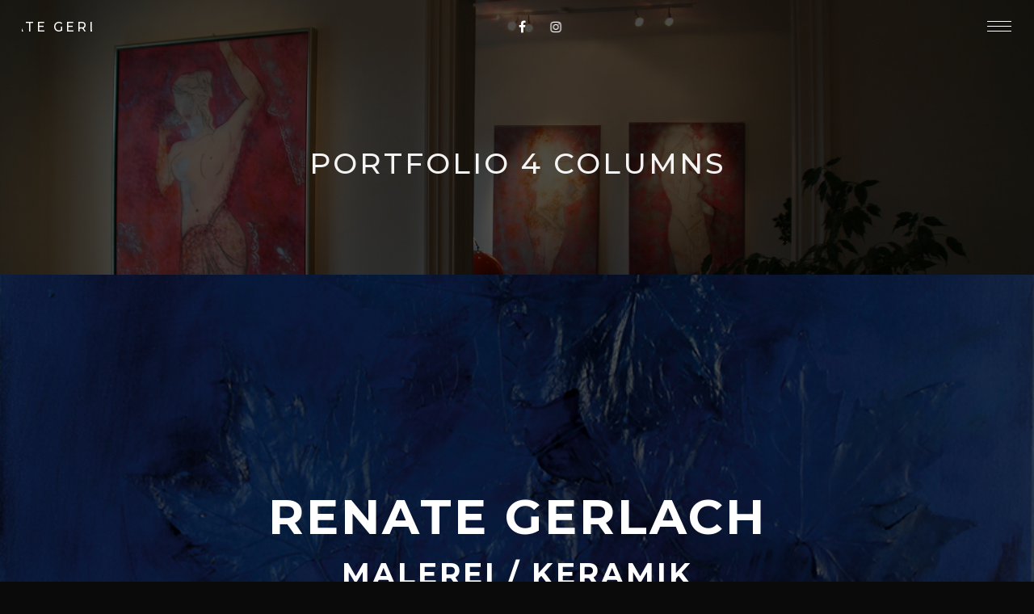

--- FILE ---
content_type: text/html; charset=UTF-8
request_url: https://renategerlach.net/portfolio-3/portfolio-4-columns/
body_size: 20406
content:
<!DOCTYPE html>
<html lang="de-DE" itemscope itemtype="http://schema.org/WebPage">
<head>
	<meta charset="UTF-8">
	<meta name="viewport" content="width=device-width, initial-scale=1">
	<link rel="profile" href="http://gmpg.org/xfn/11">

	<title>Portfolio 4 Columns &#8211; Renate Gerlach</title>
<link rel='dns-prefetch' href='//fonts.googleapis.com' />
<link rel='dns-prefetch' href='//s.w.org' />
<link href='https://fonts.gstatic.com' crossorigin rel='preconnect' />
<link rel="alternate" type="application/rss+xml" title="Renate Gerlach &raquo; Feed" href="https://renategerlach.net/feed/" />
<link rel="alternate" type="application/rss+xml" title="Renate Gerlach &raquo; Kommentar-Feed" href="https://renategerlach.net/comments/feed/" />
		<script type="text/javascript">
			window._wpemojiSettings = {"baseUrl":"https:\/\/s.w.org\/images\/core\/emoji\/13.0.1\/72x72\/","ext":".png","svgUrl":"https:\/\/s.w.org\/images\/core\/emoji\/13.0.1\/svg\/","svgExt":".svg","source":{"concatemoji":"https:\/\/renategerlach.net\/wp-includes\/js\/wp-emoji-release.min.js?ver=5.6.1"}};
			!function(e,a,t){var n,r,o,i=a.createElement("canvas"),p=i.getContext&&i.getContext("2d");function s(e,t){var a=String.fromCharCode;p.clearRect(0,0,i.width,i.height),p.fillText(a.apply(this,e),0,0);e=i.toDataURL();return p.clearRect(0,0,i.width,i.height),p.fillText(a.apply(this,t),0,0),e===i.toDataURL()}function c(e){var t=a.createElement("script");t.src=e,t.defer=t.type="text/javascript",a.getElementsByTagName("head")[0].appendChild(t)}for(o=Array("flag","emoji"),t.supports={everything:!0,everythingExceptFlag:!0},r=0;r<o.length;r++)t.supports[o[r]]=function(e){if(!p||!p.fillText)return!1;switch(p.textBaseline="top",p.font="600 32px Arial",e){case"flag":return s([127987,65039,8205,9895,65039],[127987,65039,8203,9895,65039])?!1:!s([55356,56826,55356,56819],[55356,56826,8203,55356,56819])&&!s([55356,57332,56128,56423,56128,56418,56128,56421,56128,56430,56128,56423,56128,56447],[55356,57332,8203,56128,56423,8203,56128,56418,8203,56128,56421,8203,56128,56430,8203,56128,56423,8203,56128,56447]);case"emoji":return!s([55357,56424,8205,55356,57212],[55357,56424,8203,55356,57212])}return!1}(o[r]),t.supports.everything=t.supports.everything&&t.supports[o[r]],"flag"!==o[r]&&(t.supports.everythingExceptFlag=t.supports.everythingExceptFlag&&t.supports[o[r]]);t.supports.everythingExceptFlag=t.supports.everythingExceptFlag&&!t.supports.flag,t.DOMReady=!1,t.readyCallback=function(){t.DOMReady=!0},t.supports.everything||(n=function(){t.readyCallback()},a.addEventListener?(a.addEventListener("DOMContentLoaded",n,!1),e.addEventListener("load",n,!1)):(e.attachEvent("onload",n),a.attachEvent("onreadystatechange",function(){"complete"===a.readyState&&t.readyCallback()})),(n=t.source||{}).concatemoji?c(n.concatemoji):n.wpemoji&&n.twemoji&&(c(n.twemoji),c(n.wpemoji)))}(window,document,window._wpemojiSettings);
		</script>
		<style type="text/css">
img.wp-smiley,
img.emoji {
	display: inline !important;
	border: none !important;
	box-shadow: none !important;
	height: 1em !important;
	width: 1em !important;
	margin: 0 .07em !important;
	vertical-align: -0.1em !important;
	background: none !important;
	padding: 0 !important;
}
</style>
	<link rel='stylesheet' id='wp-block-library-css'  href='https://renategerlach.net/wp-includes/css/dist/block-library/style.min.css?ver=5.6.1' type='text/css' media='all' />
<link rel='stylesheet' id='wc-block-style-css'  href='https://renategerlach.net/wp-content/plugins/woocommerce/packages/woocommerce-blocks/build/style.css?ver=2.4.5' type='text/css' media='all' />
<link rel='stylesheet' id='contact-form-7-css'  href='https://renategerlach.net/wp-content/plugins/contact-form-7/includes/css/styles.css?ver=5.1.6' type='text/css' media='all' />
<link rel='stylesheet' id='rs-plugin-settings-css'  href='https://renategerlach.net/wp-content/plugins/revslider/public/assets/css/rs6.css?ver=6.1.5' type='text/css' media='all' />
<style id='rs-plugin-settings-inline-css' type='text/css'>
#rs-demo-id {}
</style>
<link rel='stylesheet' id='wolf-custom-post-meta-css'  href='https://renategerlach.net/wp-content/plugins/wolf-custom-post-meta/assets/css/wcpm.min.css?ver=1.0.1' type='text/css' media='all' />
<link rel='stylesheet' id='wolf-gram-css'  href='https://renategerlach.net/wp-content/plugins/wolf-gram/assets/css/instagram.min.css?ver=1.5.7' type='text/css' media='all' />
<link rel='stylesheet' id='swipebox-css'  href='https://renategerlach.net/wp-content/plugins/wolf-gram/assets/swipebox/swipebox.min.css?ver=1.3.0' type='text/css' media='all' />
<link rel='stylesheet' id='wolf-twitter-css'  href='https://renategerlach.net/wp-content/plugins/wolf-twitter/assets/css/twitter.min.css?ver=3.0.4.2' type='text/css' media='all' />
<link rel='stylesheet' id='flexslider-css'  href='https://renategerlach.net/wp-content/plugins/js_composer/assets/lib/bower/flexslider/flexslider.min.css?ver=6.0.5' type='text/css' media='all' />
<link rel='stylesheet' id='flickity-css'  href='https://renategerlach.net/wp-content/plugins/wolf-visual-composer/assets/css/lib/flickity.min.css?ver=2.2.0' type='text/css' media='all' />
<link rel='stylesheet' id='lity-css'  href='https://renategerlach.net/wp-content/plugins/wolf-visual-composer/assets/css/lib/lity.min.css?ver=2.2.2' type='text/css' media='all' />
<link rel='stylesheet' id='wvc-styles-css'  href='https://renategerlach.net/wp-content/plugins/wolf-visual-composer/assets/css/wvc.min.css?ver=3.0.7' type='text/css' media='all' />
<style id='wvc-styles-inline-css' type='text/css'>
 .wvc-background-color-black{ background-color:#000000; } .wvc-border-color-black{ border-color:#000000; } .wvc-button-background-color-black{ background-color:#000000; color:#000000; border-color:#000000; } .wvc-button-background-color-black .wvc-button-background-fill{ box-shadow:0 0 0 0 #000000; background-color:#000000; } .wvc-icon-color-black{ color:#000000; } .wvc-svg-icon-color-black svg *{ stroke:#000000!important; } .wvc-icon-background-color-black{ box-shadow:0 0 0 0 #000000; background-color:#000000; color:#000000; border-color:#000000; } .wvc-icon-background-color-black .wvc-icon-background-fill{ box-shadow:0 0 0 0 #000000; background-color:#000000; } .wvc-text-color-black{ color:#000000!important; } .wvc-background-color-lightergrey{ background-color:#f7f7f7; } .wvc-border-color-lightergrey{ border-color:#f7f7f7; } .wvc-button-background-color-lightergrey{ background-color:#f7f7f7; color:#f7f7f7; border-color:#f7f7f7; } .wvc-button-background-color-lightergrey .wvc-button-background-fill{ box-shadow:0 0 0 0 #f7f7f7; background-color:#f7f7f7; } .wvc-icon-color-lightergrey{ color:#f7f7f7; } .wvc-svg-icon-color-lightergrey svg *{ stroke:#f7f7f7!important; } .wvc-icon-background-color-lightergrey{ box-shadow:0 0 0 0 #f7f7f7; background-color:#f7f7f7; color:#f7f7f7; border-color:#f7f7f7; } .wvc-icon-background-color-lightergrey .wvc-icon-background-fill{ box-shadow:0 0 0 0 #f7f7f7; background-color:#f7f7f7; } .wvc-text-color-lightergrey{ color:#f7f7f7!important; } .wvc-background-color-darkgrey{ background-color:#444444; } .wvc-border-color-darkgrey{ border-color:#444444; } .wvc-button-background-color-darkgrey{ background-color:#444444; color:#444444; border-color:#444444; } .wvc-button-background-color-darkgrey .wvc-button-background-fill{ box-shadow:0 0 0 0 #444444; background-color:#444444; } .wvc-icon-color-darkgrey{ color:#444444; } .wvc-svg-icon-color-darkgrey svg *{ stroke:#444444!important; } .wvc-icon-background-color-darkgrey{ box-shadow:0 0 0 0 #444444; background-color:#444444; color:#444444; border-color:#444444; } .wvc-icon-background-color-darkgrey .wvc-icon-background-fill{ box-shadow:0 0 0 0 #444444; background-color:#444444; } .wvc-text-color-darkgrey{ color:#444444!important; } .wvc-background-color-white{ background-color:#ffffff; } .wvc-border-color-white{ border-color:#ffffff; } .wvc-button-background-color-white{ background-color:#ffffff; color:#ffffff; border-color:#ffffff; } .wvc-button-background-color-white .wvc-button-background-fill{ box-shadow:0 0 0 0 #ffffff; background-color:#ffffff; } .wvc-icon-color-white{ color:#ffffff; } .wvc-svg-icon-color-white svg *{ stroke:#ffffff!important; } .wvc-icon-background-color-white{ box-shadow:0 0 0 0 #ffffff; background-color:#ffffff; color:#ffffff; border-color:#ffffff; } .wvc-icon-background-color-white .wvc-icon-background-fill{ box-shadow:0 0 0 0 #ffffff; background-color:#ffffff; } .wvc-text-color-white{ color:#ffffff!important; } .wvc-background-color-orange{ background-color:#F7BE68; } .wvc-border-color-orange{ border-color:#F7BE68; } .wvc-button-background-color-orange{ background-color:#F7BE68; color:#F7BE68; border-color:#F7BE68; } .wvc-button-background-color-orange .wvc-button-background-fill{ box-shadow:0 0 0 0 #F7BE68; background-color:#F7BE68; } .wvc-icon-color-orange{ color:#F7BE68; } .wvc-svg-icon-color-orange svg *{ stroke:#F7BE68!important; } .wvc-icon-background-color-orange{ box-shadow:0 0 0 0 #F7BE68; background-color:#F7BE68; color:#F7BE68; border-color:#F7BE68; } .wvc-icon-background-color-orange .wvc-icon-background-fill{ box-shadow:0 0 0 0 #F7BE68; background-color:#F7BE68; } .wvc-text-color-orange{ color:#F7BE68!important; } .wvc-background-color-green{ background-color:#6DAB3C; } .wvc-border-color-green{ border-color:#6DAB3C; } .wvc-button-background-color-green{ background-color:#6DAB3C; color:#6DAB3C; border-color:#6DAB3C; } .wvc-button-background-color-green .wvc-button-background-fill{ box-shadow:0 0 0 0 #6DAB3C; background-color:#6DAB3C; } .wvc-icon-color-green{ color:#6DAB3C; } .wvc-svg-icon-color-green svg *{ stroke:#6DAB3C!important; } .wvc-icon-background-color-green{ box-shadow:0 0 0 0 #6DAB3C; background-color:#6DAB3C; color:#6DAB3C; border-color:#6DAB3C; } .wvc-icon-background-color-green .wvc-icon-background-fill{ box-shadow:0 0 0 0 #6DAB3C; background-color:#6DAB3C; } .wvc-text-color-green{ color:#6DAB3C!important; } .wvc-background-color-turquoise{ background-color:#49afcd; } .wvc-border-color-turquoise{ border-color:#49afcd; } .wvc-button-background-color-turquoise{ background-color:#49afcd; color:#49afcd; border-color:#49afcd; } .wvc-button-background-color-turquoise .wvc-button-background-fill{ box-shadow:0 0 0 0 #49afcd; background-color:#49afcd; } .wvc-icon-color-turquoise{ color:#49afcd; } .wvc-svg-icon-color-turquoise svg *{ stroke:#49afcd!important; } .wvc-icon-background-color-turquoise{ box-shadow:0 0 0 0 #49afcd; background-color:#49afcd; color:#49afcd; border-color:#49afcd; } .wvc-icon-background-color-turquoise .wvc-icon-background-fill{ box-shadow:0 0 0 0 #49afcd; background-color:#49afcd; } .wvc-text-color-turquoise{ color:#49afcd!important; } .wvc-background-color-violet{ background-color:#8D6DC4; } .wvc-border-color-violet{ border-color:#8D6DC4; } .wvc-button-background-color-violet{ background-color:#8D6DC4; color:#8D6DC4; border-color:#8D6DC4; } .wvc-button-background-color-violet .wvc-button-background-fill{ box-shadow:0 0 0 0 #8D6DC4; background-color:#8D6DC4; } .wvc-icon-color-violet{ color:#8D6DC4; } .wvc-svg-icon-color-violet svg *{ stroke:#8D6DC4!important; } .wvc-icon-background-color-violet{ box-shadow:0 0 0 0 #8D6DC4; background-color:#8D6DC4; color:#8D6DC4; border-color:#8D6DC4; } .wvc-icon-background-color-violet .wvc-icon-background-fill{ box-shadow:0 0 0 0 #8D6DC4; background-color:#8D6DC4; } .wvc-text-color-violet{ color:#8D6DC4!important; } .wvc-background-color-pink{ background-color:#FE6C61; } .wvc-border-color-pink{ border-color:#FE6C61; } .wvc-button-background-color-pink{ background-color:#FE6C61; color:#FE6C61; border-color:#FE6C61; } .wvc-button-background-color-pink .wvc-button-background-fill{ box-shadow:0 0 0 0 #FE6C61; background-color:#FE6C61; } .wvc-icon-color-pink{ color:#FE6C61; } .wvc-svg-icon-color-pink svg *{ stroke:#FE6C61!important; } .wvc-icon-background-color-pink{ box-shadow:0 0 0 0 #FE6C61; background-color:#FE6C61; color:#FE6C61; border-color:#FE6C61; } .wvc-icon-background-color-pink .wvc-icon-background-fill{ box-shadow:0 0 0 0 #FE6C61; background-color:#FE6C61; } .wvc-text-color-pink{ color:#FE6C61!important; } .wvc-background-color-greyblue{ background-color:#49535a; } .wvc-border-color-greyblue{ border-color:#49535a; } .wvc-button-background-color-greyblue{ background-color:#49535a; color:#49535a; border-color:#49535a; } .wvc-button-background-color-greyblue .wvc-button-background-fill{ box-shadow:0 0 0 0 #49535a; background-color:#49535a; } .wvc-icon-color-greyblue{ color:#49535a; } .wvc-svg-icon-color-greyblue svg *{ stroke:#49535a!important; } .wvc-icon-background-color-greyblue{ box-shadow:0 0 0 0 #49535a; background-color:#49535a; color:#49535a; border-color:#49535a; } .wvc-icon-background-color-greyblue .wvc-icon-background-fill{ box-shadow:0 0 0 0 #49535a; background-color:#49535a; } .wvc-text-color-greyblue{ color:#49535a!important; } .wvc-background-color-red{ background-color:#da4f49; } .wvc-border-color-red{ border-color:#da4f49; } .wvc-button-background-color-red{ background-color:#da4f49; color:#da4f49; border-color:#da4f49; } .wvc-button-background-color-red .wvc-button-background-fill{ box-shadow:0 0 0 0 #da4f49; background-color:#da4f49; } .wvc-icon-color-red{ color:#da4f49; } .wvc-svg-icon-color-red svg *{ stroke:#da4f49!important; } .wvc-icon-background-color-red{ box-shadow:0 0 0 0 #da4f49; background-color:#da4f49; color:#da4f49; border-color:#da4f49; } .wvc-icon-background-color-red .wvc-icon-background-fill{ box-shadow:0 0 0 0 #da4f49; background-color:#da4f49; } .wvc-text-color-red{ color:#da4f49!important; } .wvc-background-color-yellow{ background-color:#e6ae48; } .wvc-border-color-yellow{ border-color:#e6ae48; } .wvc-button-background-color-yellow{ background-color:#e6ae48; color:#e6ae48; border-color:#e6ae48; } .wvc-button-background-color-yellow .wvc-button-background-fill{ box-shadow:0 0 0 0 #e6ae48; background-color:#e6ae48; } .wvc-icon-color-yellow{ color:#e6ae48; } .wvc-svg-icon-color-yellow svg *{ stroke:#e6ae48!important; } .wvc-icon-background-color-yellow{ box-shadow:0 0 0 0 #e6ae48; background-color:#e6ae48; color:#e6ae48; border-color:#e6ae48; } .wvc-icon-background-color-yellow .wvc-icon-background-fill{ box-shadow:0 0 0 0 #e6ae48; background-color:#e6ae48; } .wvc-text-color-yellow{ color:#e6ae48!important; } .wvc-background-color-blue{ background-color:#75D69C; } .wvc-border-color-blue{ border-color:#75D69C; } .wvc-button-background-color-blue{ background-color:#75D69C; color:#75D69C; border-color:#75D69C; } .wvc-button-background-color-blue .wvc-button-background-fill{ box-shadow:0 0 0 0 #75D69C; background-color:#75D69C; } .wvc-icon-color-blue{ color:#75D69C; } .wvc-svg-icon-color-blue svg *{ stroke:#75D69C!important; } .wvc-icon-background-color-blue{ box-shadow:0 0 0 0 #75D69C; background-color:#75D69C; color:#75D69C; border-color:#75D69C; } .wvc-icon-background-color-blue .wvc-icon-background-fill{ box-shadow:0 0 0 0 #75D69C; background-color:#75D69C; } .wvc-text-color-blue{ color:#75D69C!important; } .wvc-background-color-peacoc{ background-color:#4CADC9; } .wvc-border-color-peacoc{ border-color:#4CADC9; } .wvc-button-background-color-peacoc{ background-color:#4CADC9; color:#4CADC9; border-color:#4CADC9; } .wvc-button-background-color-peacoc .wvc-button-background-fill{ box-shadow:0 0 0 0 #4CADC9; background-color:#4CADC9; } .wvc-icon-color-peacoc{ color:#4CADC9; } .wvc-svg-icon-color-peacoc svg *{ stroke:#4CADC9!important; } .wvc-icon-background-color-peacoc{ box-shadow:0 0 0 0 #4CADC9; background-color:#4CADC9; color:#4CADC9; border-color:#4CADC9; } .wvc-icon-background-color-peacoc .wvc-icon-background-fill{ box-shadow:0 0 0 0 #4CADC9; background-color:#4CADC9; } .wvc-text-color-peacoc{ color:#4CADC9!important; } .wvc-background-color-chino{ background-color:#CEC2AB; } .wvc-border-color-chino{ border-color:#CEC2AB; } .wvc-button-background-color-chino{ background-color:#CEC2AB; color:#CEC2AB; border-color:#CEC2AB; } .wvc-button-background-color-chino .wvc-button-background-fill{ box-shadow:0 0 0 0 #CEC2AB; background-color:#CEC2AB; } .wvc-icon-color-chino{ color:#CEC2AB; } .wvc-svg-icon-color-chino svg *{ stroke:#CEC2AB!important; } .wvc-icon-background-color-chino{ box-shadow:0 0 0 0 #CEC2AB; background-color:#CEC2AB; color:#CEC2AB; border-color:#CEC2AB; } .wvc-icon-background-color-chino .wvc-icon-background-fill{ box-shadow:0 0 0 0 #CEC2AB; background-color:#CEC2AB; } .wvc-text-color-chino{ color:#CEC2AB!important; } .wvc-background-color-mulled-wine{ background-color:#50485B; } .wvc-border-color-mulled-wine{ border-color:#50485B; } .wvc-button-background-color-mulled-wine{ background-color:#50485B; color:#50485B; border-color:#50485B; } .wvc-button-background-color-mulled-wine .wvc-button-background-fill{ box-shadow:0 0 0 0 #50485B; background-color:#50485B; } .wvc-icon-color-mulled-wine{ color:#50485B; } .wvc-svg-icon-color-mulled-wine svg *{ stroke:#50485B!important; } .wvc-icon-background-color-mulled-wine{ box-shadow:0 0 0 0 #50485B; background-color:#50485B; color:#50485B; border-color:#50485B; } .wvc-icon-background-color-mulled-wine .wvc-icon-background-fill{ box-shadow:0 0 0 0 #50485B; background-color:#50485B; } .wvc-text-color-mulled-wine{ color:#50485B!important; } .wvc-background-color-vista-blue{ background-color:#75D69C; } .wvc-border-color-vista-blue{ border-color:#75D69C; } .wvc-button-background-color-vista-blue{ background-color:#75D69C; color:#75D69C; border-color:#75D69C; } .wvc-button-background-color-vista-blue .wvc-button-background-fill{ box-shadow:0 0 0 0 #75D69C; background-color:#75D69C; } .wvc-icon-color-vista-blue{ color:#75D69C; } .wvc-svg-icon-color-vista-blue svg *{ stroke:#75D69C!important; } .wvc-icon-background-color-vista-blue{ box-shadow:0 0 0 0 #75D69C; background-color:#75D69C; color:#75D69C; border-color:#75D69C; } .wvc-icon-background-color-vista-blue .wvc-icon-background-fill{ box-shadow:0 0 0 0 #75D69C; background-color:#75D69C; } .wvc-text-color-vista-blue{ color:#75D69C!important; } .wvc-background-color-grey{ background-color:#EBEBEB; } .wvc-border-color-grey{ border-color:#EBEBEB; } .wvc-button-background-color-grey{ background-color:#EBEBEB; color:#EBEBEB; border-color:#EBEBEB; } .wvc-button-background-color-grey .wvc-button-background-fill{ box-shadow:0 0 0 0 #EBEBEB; background-color:#EBEBEB; } .wvc-icon-color-grey{ color:#EBEBEB; } .wvc-svg-icon-color-grey svg *{ stroke:#EBEBEB!important; } .wvc-icon-background-color-grey{ box-shadow:0 0 0 0 #EBEBEB; background-color:#EBEBEB; color:#EBEBEB; border-color:#EBEBEB; } .wvc-icon-background-color-grey .wvc-icon-background-fill{ box-shadow:0 0 0 0 #EBEBEB; background-color:#EBEBEB; } .wvc-text-color-grey{ color:#EBEBEB!important; } .wvc-background-color-sky{ background-color:#5AA1E3; } .wvc-border-color-sky{ border-color:#5AA1E3; } .wvc-button-background-color-sky{ background-color:#5AA1E3; color:#5AA1E3; border-color:#5AA1E3; } .wvc-button-background-color-sky .wvc-button-background-fill{ box-shadow:0 0 0 0 #5AA1E3; background-color:#5AA1E3; } .wvc-icon-color-sky{ color:#5AA1E3; } .wvc-svg-icon-color-sky svg *{ stroke:#5AA1E3!important; } .wvc-icon-background-color-sky{ box-shadow:0 0 0 0 #5AA1E3; background-color:#5AA1E3; color:#5AA1E3; border-color:#5AA1E3; } .wvc-icon-background-color-sky .wvc-icon-background-fill{ box-shadow:0 0 0 0 #5AA1E3; background-color:#5AA1E3; } .wvc-text-color-sky{ color:#5AA1E3!important; } .wvc-background-color-juicy-pink{ background-color:#F4524D; } .wvc-border-color-juicy-pink{ border-color:#F4524D; } .wvc-button-background-color-juicy-pink{ background-color:#F4524D; color:#F4524D; border-color:#F4524D; } .wvc-button-background-color-juicy-pink .wvc-button-background-fill{ box-shadow:0 0 0 0 #F4524D; background-color:#F4524D; } .wvc-icon-color-juicy-pink{ color:#F4524D; } .wvc-svg-icon-color-juicy-pink svg *{ stroke:#F4524D!important; } .wvc-icon-background-color-juicy-pink{ box-shadow:0 0 0 0 #F4524D; background-color:#F4524D; color:#F4524D; border-color:#F4524D; } .wvc-icon-background-color-juicy-pink .wvc-icon-background-fill{ box-shadow:0 0 0 0 #F4524D; background-color:#F4524D; } .wvc-text-color-juicy-pink{ color:#F4524D!important; } .wvc-background-color-sandy-brown{ background-color:#F79468; } .wvc-border-color-sandy-brown{ border-color:#F79468; } .wvc-button-background-color-sandy-brown{ background-color:#F79468; color:#F79468; border-color:#F79468; } .wvc-button-background-color-sandy-brown .wvc-button-background-fill{ box-shadow:0 0 0 0 #F79468; background-color:#F79468; } .wvc-icon-color-sandy-brown{ color:#F79468; } .wvc-svg-icon-color-sandy-brown svg *{ stroke:#F79468!important; } .wvc-icon-background-color-sandy-brown{ box-shadow:0 0 0 0 #F79468; background-color:#F79468; color:#F79468; border-color:#F79468; } .wvc-icon-background-color-sandy-brown .wvc-icon-background-fill{ box-shadow:0 0 0 0 #F79468; background-color:#F79468; } .wvc-text-color-sandy-brown{ color:#F79468!important; } .wvc-background-color-purple{ background-color:#B97EBB; } .wvc-border-color-purple{ border-color:#B97EBB; } .wvc-button-background-color-purple{ background-color:#B97EBB; color:#B97EBB; border-color:#B97EBB; } .wvc-button-background-color-purple .wvc-button-background-fill{ box-shadow:0 0 0 0 #B97EBB; background-color:#B97EBB; } .wvc-icon-color-purple{ color:#B97EBB; } .wvc-svg-icon-color-purple svg *{ stroke:#B97EBB!important; } .wvc-icon-background-color-purple{ box-shadow:0 0 0 0 #B97EBB; background-color:#B97EBB; color:#B97EBB; border-color:#B97EBB; } .wvc-icon-background-color-purple .wvc-icon-background-fill{ box-shadow:0 0 0 0 #B97EBB; background-color:#B97EBB; } .wvc-text-color-purple{ color:#B97EBB!important; } .wvc-background-color-accent{ background-color:#e6b75d; } .wvc-border-color-accent{ border-color:#e6b75d; } .wvc-button-background-color-accent{ background-color:#e6b75d; color:#e6b75d; border-color:#e6b75d; } .wvc-button-background-color-accent .wvc-button-background-fill{ box-shadow:0 0 0 0 #e6b75d; background-color:#e6b75d; } .wvc-icon-color-accent{ color:#e6b75d; } .wvc-svg-icon-color-accent svg *{ stroke:#e6b75d!important; } .wvc-icon-background-color-accent{ box-shadow:0 0 0 0 #e6b75d; background-color:#e6b75d; color:#e6b75d; border-color:#e6b75d; } .wvc-icon-background-color-accent .wvc-icon-background-fill{ box-shadow:0 0 0 0 #e6b75d; background-color:#e6b75d; } .wvc-text-color-accent{ color:#e6b75d!important; } .wvc-background-color-secondary_accent{ background-color:#ad6058; } .wvc-border-color-secondary_accent{ border-color:#ad6058; } .wvc-button-background-color-secondary_accent{ background-color:#ad6058; color:#ad6058; border-color:#ad6058; } .wvc-button-background-color-secondary_accent .wvc-button-background-fill{ box-shadow:0 0 0 0 #ad6058; background-color:#ad6058; } .wvc-icon-color-secondary_accent{ color:#ad6058; } .wvc-svg-icon-color-secondary_accent svg *{ stroke:#ad6058!important; } .wvc-icon-background-color-secondary_accent{ box-shadow:0 0 0 0 #ad6058; background-color:#ad6058; color:#ad6058; border-color:#ad6058; } .wvc-icon-background-color-secondary_accent .wvc-icon-background-fill{ box-shadow:0 0 0 0 #ad6058; background-color:#ad6058; } .wvc-text-color-secondary_accent{ color:#ad6058!important; } 
</style>
<style id='woocommerce-inline-inline-css' type='text/css'>
.woocommerce form .form-row .required { visibility: visible; }
</style>
<link rel='stylesheet' id='hares-google-fonts-css'  href='https://fonts.googleapis.com/css?family=Playfair+Display%7CMontserrat:300,400,500,600,700,900%7COswald:400,500,700%7CRaleway:400,500,600,700%7CCatamaran:300,400,500,600,700,900%7CPT+Sans:400,700&#038;subset=latin,latin-ext' type='text/css' media='all' />
<link rel='stylesheet' id='elegant-icons-css'  href='https://renategerlach.net/wp-content/plugins/wolf-visual-composer/assets/css/lib/elegant-icons/elegant-icons.min.css?ver=1.0.0' type='text/css' media='all' />
<link rel='stylesheet' id='vc_linecons-css'  href='https://renategerlach.net/wp-content/plugins/js_composer/assets/css/lib/vc-linecons/vc_linecons_icons.min.css?ver=6.0.5' type='text/css' media='all' />
<link rel='stylesheet' id='font-awesome-css'  href='https://renategerlach.net/wp-content/plugins/js_composer/assets/lib/bower/font-awesome/css/font-awesome.min.css?ver=6.0.5' type='text/css' media='all' />
<link rel='stylesheet' id='socicon-css'  href='https://renategerlach.net/wp-content/plugins/wolf-visual-composer/assets/css/lib/socicon/socicon.min.css?ver=3.5' type='text/css' media='all' />
<link rel='stylesheet' id='linea-icons-css'  href='https://renategerlach.net/wp-content/plugins/wolf-visual-composer/assets/css/lib/linea-icons/linea-icons.min.css?ver=1.0.0' type='text/css' media='all' />
<link rel='stylesheet' id='linearicons-css'  href='https://renategerlach.net/wp-content/plugins/wolf-visual-composer/assets/css/lib/linearicons/linearicons.min.css?ver=1.0.0' type='text/css' media='all' />
<link rel='stylesheet' id='mediaelement-css'  href='https://renategerlach.net/wp-includes/js/mediaelement/mediaelementplayer-legacy.min.css?ver=4.2.16' type='text/css' media='all' />
<link rel='stylesheet' id='wp-mediaelement-css'  href='https://renategerlach.net/wp-includes/js/mediaelement/wp-mediaelement.min.css?ver=5.6.1' type='text/css' media='all' />
<link rel='stylesheet' id='dashicons-css'  href='https://renategerlach.net/wp-includes/css/dashicons.min.css?ver=5.6.1' type='text/css' media='all' />
<link rel='stylesheet' id='normalize-css'  href='https://renategerlach.net/wp-content/themes/hares/assets/css/lib/normalize.min.css?ver=3.0.0' type='text/css' media='all' />
<link rel='stylesheet' id='fancybox-css'  href='https://renategerlach.net/wp-content/themes/hares/assets/css/lib/jquery.fancybox.min.css?ver=3.5.2' type='text/css' media='all' />
<link rel='stylesheet' id='hares-style-css'  href='https://renategerlach.net/wp-content/themes/hares/assets/css/main.min.css?ver=1.5.7' type='text/css' media='all' />
<style id='hares-style-inline-css' type='text/css'>
/* Color Scheme */ /* Body Background Color */ body, .frame-border{ background-color: #0a0a0a; } /* Page Background Color */ .site-header, .post-header-container, .content-inner, #logo-bar, .nav-bar, .loading-overlay, .no-hero #hero, .wvc-font-default, #topbar{ background-color: #1b1b1b; } .spinner:before, .spinner:after{ background-color: #1b1b1b; } /* Submenu color */ #site-navigation-primary-desktop .mega-menu-panel, #site-navigation-primary-desktop ul.sub-menu, #mobile-menu-panel, .mobile-menu-toggle .nav-bar, .offcanvas-menu-panel, .lateral-menu-panel, .side-panel{ background:#080808; } .menu-hover-style-border-top .nav-menu li:hover, .menu-hover-style-border-top .nav-menu li.current_page_item, .menu-hover-style-border-top .nav-menu li.current-menu-parent, .menu-hover-style-border-top .nav-menu li.current-menu-ancestor, .menu-hover-style-border-top .nav-menu li.current-menu-item, .menu-hover-style-border-top .nav-menu li.menu-link-active{ box-shadow: inset 0px 5px 0px 0px #080808; } .menu-hover-style-plain .nav-menu li:hover, .menu-hover-style-plain .nav-menu li.current_page_item, .menu-hover-style-plain .nav-menu li.current-menu-parent, .menu-hover-style-plain .nav-menu li.current-menu-ancestor, .menu-hover-style-plain .nav-menu li.current-menu-item, .menu-hover-style-plain .nav-menu li.menu-link-active{ background:#080808; } .panel-closer-overlay{ background:#080808; } .overlay-menu-panel{ background:rgba( 8,8,8, 0.95); } /* Sub menu Font Color */ .nav-menu-desktop li ul li:not(.menu-button-primary):not(.menu-button-secondary) .menu-item-text-container, .nav-menu-desktop li ul.sub-menu li:not(.menu-button-primary):not(.menu-button-secondary).menu-item-has-children > a:before, .nav-menu-desktop li ul li.not-linked > a:first-child .menu-item-text-container, .mobile-menu-toggle .nav-bar .hamburger-icon .line{ color: #ffffff; } .nav-menu-vertical li a, .nav-menu-mobile li a, .nav-menu-vertical li.menu-item-has-children:before, .nav-menu-vertical li.page_item_has_children:before, .nav-menu-vertical li.active:before, .nav-menu-mobile li.menu-item-has-children:before, .nav-menu-mobile li.page_item_has_children:before, .nav-menu-mobile li.active:before{ color: #ffffff!important; } .nav-menu-desktop li ul.sub-menu li.menu-item-has-children > a:before{ color: #ffffff; } body.wolf.mobile-menu-toggle .hamburger-icon .line, body.wolf.overlay-menu-toggle.menu-style-transparent .hamburger-icon .line, body.wolf.overlay-menu-toggle.menu-style-semi-transparent-white .hamburger-icon .line, body.wolf.overlay-menu-toggle.menu-style-semi-transparent-black .hamburger-icon .line, body.wolf.offcanvas-menu-toggle.menu-style-transparent .hamburger-icon .line, body.wolf.offcanvas-menu-toggle.menu-style-semi-transparent-white .hamburger-icon .line, body.wolf.offcanvas-menu-toggle.menu-style-semi-transparent-black .hamburger-icon .line, body.wolf.side-panel-toggle.menu-style-transparent .hamburger-icon .line, body.wolf.side-panel-toggle.menu-style-semi-transparent-white .hamburger-icon .line, body.wolf.side-panel-toggle.menu-style-semi-transparent-black .hamburger-icon .line { background-color: #ffffff !important; } .overlay-menu-toggle .nav-bar, .overlay-menu-toggle .nav-bar a, .overlay-menu-toggle .nav-bar strong { color: #ffffff !important; } .overlay-menu-toggle.menu-style-transparent.hero-font-light a, .overlay-menu-toggle.menu-style-semi-transparent-black.hero-font-light a, .overlay-menu-toggle.menu-style-semi-transparent-white.hero-font-light a, .menu-layout-overlay.desktop .overlay-menu-panel a, .menu-layout-lateral.desktop .lateral-menu-panel a, .lateral-menu-panel-inner, .lateral-menu-panel-inner a{ color: #ffffff; } .mobile-menu-toggle.menu-style-transparent.hero-font-light .logo-svg *, .overlay-menu-toggle.menu-style-transparent.hero-font-light .logo-svg *, .overlay-menu-toggle.menu-style-semi-transparent-black.hero-font-light .logo-svg *, .overlay-menu-toggle.menu-style-semi-transparent-white.hero-font-light .logo-svg *, .menu-layout-overlay.desktop .overlay-menu-panel .logo-svg *, .menu-layout-lateral.desktop .lateral-menu-panel .logo-svg *, .lateral-menu-panel-inner .logo-svg *{ fill:#ffffff!important; } .cart-panel, .cart-panel a, .cart-panel strong, .cart-panel b{ /*color: #ffffff!important;*/ } /* Accent Color */ .accent{ color:#e6b75d; } .link, p:not(.attachment) > a:not(.no-link-style):not(.button):not(.button-download):not(.added_to_cart):not(.button-secondary):not(.menu-link):not(.filter-link):not(.entry-link):not(.more-link):not(.wvc-image-inner):not(.wvc-button):not(.wvc-bigtext-link):not(.wvc-fittext-link):not(.ui-tabs-anchor):not(.wvc-icon-title-link):not(.wvc-icon-link):not(.wvc-social-icon-link):not(.wvc-team-member-social):not(.wolf-tweet-link):not(.author-link):not(.gallery-quickview):hover{ color:#e6b75d; border-color:#e6b75d; } .link:after, p:not(.attachment) > a:not(.no-link-style):not(.button):not(.button-download):not(.added_to_cart):not(.button-secondary):not(.menu-link):not(.filter-link):not(.entry-link):not(.more-link):not(.wvc-image-inner):not(.wvc-button):not(.wvc-bigtext-link):not(.wvc-fittext-link):not(.ui-tabs-anchor):not(.wvc-icon-title-link):not(.wvc-icon-link):not(.wvc-social-icon-link):not(.wvc-team-member-social):not(.wolf-tweet-link):not(.author-link):not(.gallery-quickview):after{ background-color:#e6b75d!important; } .wolf-bigtweet-content a{ color:#e6b75d!important; } .nav-menu li.sale .menu-item-text-container:before, .nav-menu-mobile li.sale .menu-item-text-container:before{ background:#e6b75d!important; } .entry-post-grid:hover .entry-title, .entry-post-grid_classic:hover .entry-title, .entry-post-masonry:hover .entry-title, .entry-post-list:hover .entry-title, .entry-post-masonry_modern.format-standard:hover .entry-title, .entry-post-masonry_modern.format-chat:hover .entry-title, .wolf-tweet-link:hover{ color:#e6b75d; } .work-meta-value a:hover, .single-post-pagination a:hover, .single-post-categories a:hover, .single-post-tagcloud.tagcloud a:hover{ color:#e6b75d; } .proof-photo.selected .proof-photo__bg, .widget_price_filter .ui-slider .ui-slider-range, mark, p.demo_store, .woocommerce-store-notice{ background-color:#e6b75d; } .button-secondary{ background-color:#e6b75d; border-color:#e6b75d; } .nav-menu li.menu-button-primary > a:first-child > .menu-item-inner{ border-color:#e6b75d; background-color:#e6b75d; } .nav-menu li.menu-button-secondary > a:first-child > .menu-item-inner{ border-color:#e6b75d; } .nav-menu li.menu-button-secondary > a:first-child > .menu-item-inner:hover{ background-color:#e6b75d; } .fancybox-thumbs>ul>li:before, input[type=text]:focus, input[type=search]:focus, input[type=tel]:focus, input[type=time]:focus, input[type=url]:focus, input[type=week]:focus, input[type=password]:focus, input[type=color]:focus, input[type=date]:focus, input[type=datetime]:focus, input[type=datetime-local]:focus, input[type=email]:focus, input[type=month]:focus, input[type=number]:focus, textarea:focus{ border-color:#e6b75d; } .button, .button-download, .added_to_cart, input[type='submit'], .more-link{ background-color:#e6b75d; border-color:#e6b75d; } span.onsale, .wvc-background-color-accent, .entry-post-grid .category-label:hover, .entry-post-grid_classic .category-label:hover, .entry-post-grid_modern .category-label:hover, .entry-post-masonry .category-label:hover, .entry-post-masonry_modern .category-label:hover, .entry-post-metro .category-label:hover, .entry-post-metro_modern .category-label:hover, .entry-post-mosaic .category-label:hover, .entry-post-list .category-label:hover, .entry-post-lateral .category-label:hover{ background-color:#e6b75d; } .wvc-highlight-accent{ background-color:#e6b75d; color:#fff; } .wvc-icon-background-color-accent{ box-shadow:0 0 0 0 #e6b75d; background-color:#e6b75d; color:#e6b75d; border-color:#e6b75d; } .wvc-icon-background-color-accent .wvc-icon-background-fill{ box-shadow:0 0 0 0 #e6b75d; background-color:#e6b75d; } .wvc-button-background-color-accent{ background-color:#e6b75d; color:#e6b75d; border-color:#e6b75d; } .wvc-button-background-color-accent .wvc-button-background-fill{ box-shadow:0 0 0 0 #e6b75d; background-color:#e6b75d; } .wvc-svg-icon-color-accent svg * { stroke:#e6b75d!important; } .wvc-one-page-nav-bullet-tip{ background-color: #e6b75d; } .wvc-one-page-nav-bullet-tip:before{ border-color: transparent transparent transparent #e6b75d; } .accent, .comment-reply-link, .bypostauthor .avatar, .wolf-bigtweet-content:before{ color:#e6b75d; } .wvc-button-color-button-accent, .more-link, .buton-accent{ background-color: #e6b75d; border-color: #e6b75d; } /* WVC icons */ .wvc-icon-color-accent{ color:#e6b75d; } .wvc-icon-background-color-accent{ box-shadow:0 0 0 0 #e6b75d; background-color:#e6b75d; color:#e6b75d; border-color:#e6b75d; } .wvc-icon-background-color-accent .wvc-icon-background-fill{ box-shadow:0 0 0 0 #e6b75d; background-color:#e6b75d; } #ajax-progress-bar, .side-panel, .cart-icon-product-count{ background:#e6b75d; } .background-accent, .mejs-container .mejs-controls .mejs-time-rail .mejs-time-current, .mejs-container .mejs-controls .mejs-time-rail .mejs-time-current, .mejs-container .mejs-controls .mejs-horizontal-volume-slider .mejs-horizontal-volume-current{ background: #e6b75d!important; } .trigger{ background-color: #e6b75d!important; border : solid 1px #e6b75d; } .bypostauthor .avatar { border: 3px solid #e6b75d; } ::selection { background: #e6b75d; } ::-moz-selection { background: #e6b75d; } .spinner{ color:#e6b75d; } /********************* WVC ***********************/ .wvc-icon-box.wvc-icon-type-circle .wvc-icon-no-custom-style.wvc-hover-fill-in:hover, .wvc-icon-box.wvc-icon-type-square .wvc-icon-no-custom-style.wvc-hover-fill-in:hover { -webkit-box-shadow: inset 0 0 0 1em #e6b75d; box-shadow: inset 0 0 0 1em #e6b75d; border-color: #e6b75d; } .wvc-pricing-table-featured-text, .wvc-pricing-table-price-strike:before, .wvc-pricing-table-button a{ background: #e6b75d; } .wvc-pricing-table-price, .wvc-pricing-table-currency{ color: #e6b75d; } .wvc-team-member-social-container a:hover{ color: #e6b75d; } /* Main Text Color */ body, .nav-label{ color:#f4f4f4; } .spinner-color, .sk-child:before, .sk-circle:before, .sk-cube:before{ background-color: #f4f4f4!important; } .ball-pulse > div, .ball-grid-pulse > div, .ball-clip-rotate-pulse-multiple > div, .ball-pulse-rise > div, .ball-rotate > div, .ball-zig-zag > div, .ball-zig-zag-deflect > div, .ball-scale > div, .line-scale > div, .line-scale-party > div, .ball-scale-multiple > div, .ball-pulse-sync > div, .ball-beat > div, .ball-spin-fade-loader > div, .line-spin-fade-loader > div, .pacman > div, .ball-grid-beat > div{ background-color: #f4f4f4!important; } .ball-clip-rotate-pulse > div:first-child{ background-color: #f4f4f4; } .ball-clip-rotate-pulse > div:last-child { border: 2px solid #f4f4f4; border-color: #f4f4f4 transparent #f4f4f4 transparent; } .ball-scale-ripple-multiple > div, .ball-triangle-path > div{ border-color: #f4f4f4; } .pacman > div:first-of-type, .pacman > div:nth-child(2){ background: none!important; border-right-color: transparent; border-top-color: #f4f4f4; border-left-color: #f4f4f4; border-bottom-color: #f4f4f4; } /* Secondary Text Color */ /*.categories-links a, .comment-meta, .comment-meta a, .comment-awaiting-moderation, .ping-meta, .entry-meta, .entry-meta a, .edit-link{ color: #ffffff!important; }*/ /* Strong Text Color */ a,strong, .products li .price, .products li .star-rating, .wr-print-button, table.cart thead, #content table.cart thead{ color: #ffffff; } .menu-hover-style-underline .nav-menu-desktop li a span.menu-item-text-container:after, .menu-hover-style-underline-centered .nav-menu-desktop li a span.menu-item-text-container:after{ background: #ffffff; } .menu-hover-style-line .nav-menu li a span.menu-item-text-container:after{ background-color: #ffffff; } .bit-widget-container, .entry-link{ color: #ffffff; } /*.widget:not(.wpm_playlist_widget):not(.widget_tag_cloud):not(.widget_product_tag_cloud) a, .woocommerce-tabs ul.tabs li:not(.active) a:hover{ color: #ffffff!important; }*/ .wr-stars>span.wr-star-voted:before, .wr-stars>span.wr-star-voted~span:before{ color: #ffffff!important; } /* Border Color */ .author-box, input[type=text], input[type=search], input[type=tel], input[type=time], input[type=url], input[type=week], input[type=password], input[type=checkbox], input[type=color], input[type=date], input[type=datetime], input[type=datetime-local], input[type=email], input[type=month], input[type=number], select, textarea{ border-color:rgba( 255,255,255, 0.08); } .widget-title, .woocommerce-tabs ul.tabs{ border-bottom-color:rgba( 255,255,255, 0.08); } .widget_layered_nav_filters ul li a{ border-color:rgba( 255,255,255, 0.08); } hr{ background:rgba( 255,255,255, 0.08); } .wvc-background-color-default.wvc-font-light{ background-color:#1b1b1b; } .link:after, .underline:after, p:not(.attachment) > a:not(.no-link-style):not(.button):not(.button-download):not(.added_to_cart):not(.button-secondary):not(.menu-link):not(.filter-link):not(.entry-link):not(.more-link):not(.wvc-image-inner):not(.wvc-button):not(.wvc-bigtext-link):not(.wvc-fittext-link):not(.ui-tabs-anchor):not(.wvc-icon-title-link):not(.wvc-icon-link):not(.wvc-social-icon-link):not(.wvc-team-member-social):not(.wolf-tweet-link):not(.author-link):after, .link:before, .underline:before, p:not(.attachment) > a:not(.no-link-style):not(.button):not(.button-download):not(.added_to_cart):not(.button-secondary):not(.menu-link):not(.filter-link):not(.entry-link):not(.more-link):not(.wvc-image-inner):not(.wvc-button):not(.wvc-bigtext-link):not(.wvc-fittext-link):not(.ui-tabs-anchor):not(.wvc-icon-title-link):not(.wvc-icon-link):not(.wvc-social-icon-link):not(.wvc-team-member-social):not(.wolf-tweet-link):not(.author-link):before{ background: #e6b75d!important; } .entry-page-masonry .entry-title span:after{ background: #e6b75d; } .entry-post-standard .entry-title a:hover, .entry-post-lateral .entry-title a:hover, .entry-post-lateral .read-more a:hover{ color:#e6b75d!important; } body.wolf.menu-hover-style-highlight .nav-menu-desktop li a span.menu-item-text-container:after{ background: #e6b75d!important; } .category-filter ul li a:hover, .category-filter ul li a.active{ color:#e6b75d!important; } .hares_button{ } .hares_button_text:hover{ color: #e6b75d; } .hares_button, .hares_button_alt:not(:hover){ background:#e6b75d; border-color:#e6b75d; } .hares_button_alt2:hover{ background:#e6b75d; border-color:#e6b75d; } .single_add_to_cart_button:hover{ background:#e6b75d!important; border-color:#e6b75d!important; } .wvc-mailchimp-submit:hover, input[type=submit]:hover{ background:#e6b75d!important; border-color:#e6b75d!important; } .single_add_to_cart_button, .wpcf7-button-primary{ background:#e6b75d!important; border-color:#e6b75d!important; } .wolf-twitter-widget a.wolf-tweet-link:hover, .widget.widget_categories a:hover, .widget.widget_pages a:hover, .widget .tagcloud a:hover, .widget.widget_recent_comments a:hover, .widget.widget_recent_entries a:hover, .widget.widget_archive a:hover, .widget.widget_meta a:hover, .widget.widget_product_categories a:hover, .widget.widget_nav_menu a:hover, a.rsswidget:hover{ color:#e6b75d!important; } .group_table td a:hover, .woocommerce-LoopProduct-link .price{ color:#e6b75d; } .menu-hover-style-accent .nav-menu-desktop li ul.sub-menu li:not(.not-linked):not(.menu-button-primary):not(.menu-button-secondary) a:first-child:hover .menu-item-text-container, .menu-hover-style-accent .nav-menu-desktop li ul.sub-menu li:not(.not-linked):not(.menu-button-primary):not(.menu-button-secondary) a:first-child:focus .menu-item-text-container { color:#e6b75d; } .wvc-ils-item-title:after{ background: #e6b75d; } ul.wc-tabs li:hover a, ul.wc-tabs li.ui-tabs-active a, ul.wc-tabs li.active a, ul.wvc-tabs-menu li:hover a, ul.wvc-tabs-menu li.ui-tabs-active a, ul.wvc-tabs-menu li.active a{ box-shadow: inset 0 -2px 0 0 #e6b75d!important; } .wvc-accordion .wvc-accordion-tab.ui-state-active { border-bottom-color: #e6b75d; } /* Secondary accent color */ .wvc-text-color-secondary_accent{ color:#ad6058; } .wvc-background-color-secondary_accent{ background-color:#ad6058; } .wvc-highlight-secondary_accent{ background-color:#ad6058; color:#fff; } .wvc-icon-background-color-secondary_accent{ box-shadow:0 0 0 0 #ad6058; background-color:#ad6058; color:#ad6058; border-color:#ad6058; } .wvc-icon-background-color-secondary_accent .wvc-icon-background-fill{ box-shadow:0 0 0 0 #ad6058; background-color:#ad6058; } .wvc-button-background-color-secondary_accent{ background-color:#ad6058; color:#ad6058; border-color:#ad6058; } .wvc-button-background-color-secondary_accent .wvc-button-background-fill{ box-shadow:0 0 0 0 #ad6058; background-color:#ad6058; } .wvc-svg-icon-color-secondary_accent svg * { stroke:#ad6058!important; } .wvc-button-color-button-secondary_accent{ background-color: #ad6058; border-color: #ad6058; } .wvc-pricing-table-price, .wvc-pricing-table-currency { color: #ad6058; } .wvc-pricing-table-button a, .wvc-pricing-table-price-strike:before { background-color: #ad6058; } .wvc-pricing-table-featured .wvc-pricing-table-price, .wvc-pricing-table-featured .wvc-pricing-table-currency { color: #e6b75d; } .wvc-pricing-table-featured .wvc-pricing-table-button a, .wvc-pricing-table-featured .wvc-pricing-table-price-strike:before { background-color: #e6b75d; } /* WVC icons */ .wvc-icon-color-secondary_accent{ color:#ad6058; } .wvc-icon-background-color-secondary_accent{ box-shadow:0 0 0 0 #ad6058; background-color:#ad6058; color:#ad6058; border-color:#ad6058; } .wvc-icon-background-color-secondary_accent .wvc-icon-background-fill{ box-shadow:0 0 0 0 #ad6058; background-color:#ad6058; } 
body, blockquote.wvc-testimonial-content, .tp-caption:not(h1):not(h2):not(h3):not(h4):not(h5){font-family: PT Sans }.wvc-countdown-container .countdown-period, .bit-widget{font-family: PT Sans!important }.nav-menu li,.cta-container{font-family:'PT Sans'}.nav-menu li,.cta-container{font-weight: 600 }.nav-menu li,.cta-container{text-transform: uppercase }.nav-menu li,.cta-container{font-style: normal }.nav-menu li,.cta-container{letter-spacing: 1px }.nav-menu ul ul li{text-transform: none }.nav-menu ul ul li{font-weight: 400 }.nav-menu ul ul li{letter-spacing: 0px!important; }h1,h2,h3,h4,h5,h6,.post-title,.entry-title,h2.entry-title > .entry-link,h2.entry-title,.widget-title,.wvc-counter-text,.wvc-countdown-period,.event-date,.logo-text,.wvc-interactive-links,.wvc-interactive-overlays,.heading-font,.wvc-tabs-menu li a,.woocommerce-tabs ul.tabs li a,.wvc-process-number{font-family:'Montserrat'}h1:not(.wvc-bigtext),h2:not(.wvc-bigtext),h3:not(.wvc-bigtext),h4:not(.wvc-bigtext),h5:not(.wvc-bigtext),.post-title,.entry-title,h2.entry-title > .entry-link,h2.entry-title,.widget-title,.wvc-counter-text,.wvc-countdown-period,.location-title,.logo-text,.wvc-interactive-links,.wvc-interactive-overlays,.heading-font,.wvc-tabs-menu li a,.woocommerce-tabs ul.tabs li a,.wvc-process-number{font-weight: 500 }h1:not(.wvc-bigtext),h2:not(.wvc-bigtext),h3:not(.wvc-bigtext),h4:not(.wvc-bigtext),h5:not(.wvc-bigtext),.post-title,.entry-title,h2.entry-title > .entry-link,h2.entry-title,.widget-title,.wvc-counter-text,.wvc-countdown-period,.location-title,.logo-text,.wvc-interactive-links,.wvc-interactive-overlays,.heading-font,.wvc-tabs-menu li a,.woocommerce-tabs ul.tabs li a,.wvc-process-number{text-transform: uppercase }h1:not(.wvc-bigtext),h2:not(.wvc-bigtext),h3:not(.wvc-bigtext),h4:not(.wvc-bigtext),h5:not(.wvc-bigtext),.post-title,.entry-title,h2.entry-title > .entry-link,h2.entry-title,.widget-title,.wvc-counter-text,.wvc-countdown-period,.location-title,.logo-text,.wvc-interactive-links,.wvc-interactive-overlays,.heading-font,.wvc-tabs-menu li a,.woocommerce-tabs ul.tabs li a,.wvc-process-number{font-style: normal }h1:not(.wvc-bigtext),h2:not(.wvc-bigtext),h3:not(.wvc-bigtext),h4:not(.wvc-bigtext),h5:not(.wvc-bigtext),.post-title,.entry-title,h2.entry-title > .entry-link,h2.entry-title,.widget-title,.wvc-counter-text,.wvc-countdown-period,.location-title,.logo-text,.wvc-interactive-links,.wvc-interactive-overlays,.heading-font,.wvc-tabs-menu li a,.woocommerce-tabs ul.tabs li a,.wvc-process-number{letter-spacing: 3px }
 .logo{ max-width:115px; } .nav-menu li.hot > a .menu-item-text-container:before{ content : "hot"; } .nav-menu li.new > a .menu-item-text-container:before{ content : "new"; } .nav-menu li.sale > a .menu-item-text-container:before{ content : "sale"; } 
.side-panel {background-image : url("https://demos.wolfthemes.com/hares/wp-content/uploads/sites/9/2017/02/photo-1485742217969-f1e4cd444fe8.jpg")!important}.lateral-menu-panel {background-image : url("http://renategerlach.net/wp-content/uploads/2020/03/Renate_Cover_slice.jpg")!important}
 body.error404, body.single.password-protected{ background-image:url(https://renategerlach.net/wp-content/uploads/2020/01/cropped-Atelier_Gerlach_1900x1280.jpg)!important; } 
</style>
<link rel='stylesheet' id='hares-single-post-style-css'  href='https://renategerlach.net/wp-content/themes/hares/assets/css/single-post.css?ver=1.5.7' type='text/css' media='all' />
<link rel='stylesheet' id='hares-default-css'  href='https://renategerlach.net/wp-content/themes/hares/style.css?ver=1.5.7' type='text/css' media='all' />
<!--[if lt IE 9]>
<link rel='stylesheet' id='vc_lte_ie9-css'  href='https://renategerlach.net/wp-content/plugins/js_composer/assets/css/vc_lte_ie9.min.css?ver=6.0.5' type='text/css' media='screen' />
<![endif]-->
<link rel='stylesheet' id='js_composer_front-css'  href='https://renategerlach.net/wp-content/plugins/js_composer/assets/css/js_composer.min.css?ver=6.0.5' type='text/css' media='all' />
<link rel='stylesheet' id='wolf-woocommerce-wishlist-css'  href='https://renategerlach.net/wp-content/plugins/wolf-woocommerce-wishlist/assets/css/wishlist.min.css?ver=1.1.3' type='text/css' media='all' />
<script type='text/javascript' src='https://renategerlach.net/wp-includes/js/jquery/jquery.min.js?ver=3.5.1' id='jquery-core-js'></script>
<script type='text/javascript' src='https://renategerlach.net/wp-includes/js/jquery/jquery-migrate.min.js?ver=3.3.2' id='jquery-migrate-js'></script>
<script type='text/javascript' src='https://renategerlach.net/wp-content/plugins/revslider/public/assets/js/revolution.tools.min.js?ver=6.0' id='tp-tools-js'></script>
<script type='text/javascript' src='https://renategerlach.net/wp-content/plugins/revslider/public/assets/js/rs6.min.js?ver=6.1.5' id='revmin-js'></script>
<script type='text/javascript' src='https://renategerlach.net/wp-content/plugins/woocommerce/assets/js/jquery-blockui/jquery.blockUI.min.js?ver=2.70' id='jquery-blockui-js'></script>
<script type='text/javascript' id='wc-add-to-cart-js-extra'>
/* <![CDATA[ */
var wc_add_to_cart_params = {"ajax_url":"\/wp-admin\/admin-ajax.php","wc_ajax_url":"\/?wc-ajax=%%endpoint%%","i18n_view_cart":"Warenkorb anzeigen","cart_url":"https:\/\/renategerlach.net\/shop\/cart\/","is_cart":"","cart_redirect_after_add":"no"};
/* ]]> */
</script>
<script type='text/javascript' src='https://renategerlach.net/wp-content/plugins/woocommerce/assets/js/frontend/add-to-cart.min.js?ver=3.8.1' id='wc-add-to-cart-js'></script>
<script type='text/javascript' src='https://renategerlach.net/wp-content/plugins/js_composer/assets/js/vendors/woocommerce-add-to-cart.js?ver=6.0.5' id='vc_woocommerce-add-to-cart-js-js'></script>
<script type='text/javascript' src='https://renategerlach.net/wp-content/plugins/wolf-visual-composer/assets/js/lib/jarallax/jarallax.min.js?ver=1.10.6' id='jarallax-js'></script>
<link rel="https://api.w.org/" href="https://renategerlach.net/wp-json/" /><link rel="alternate" type="application/json" href="https://renategerlach.net/wp-json/wp/v2/pages/5532" /><link rel="EditURI" type="application/rsd+xml" title="RSD" href="https://renategerlach.net/xmlrpc.php?rsd" />
<link rel="wlwmanifest" type="application/wlwmanifest+xml" href="https://renategerlach.net/wp-includes/wlwmanifest.xml" /> 
<meta name="generator" content="WordPress 5.6.1" />
<meta name="generator" content="WolfAlbums 1.3.0" />
<meta name="generator" content="WolfPortfolio 1.2.2" />
<meta name="generator" content="WolfWPBakeryPageBuilderExtension 3.0.7" />
<meta name="generator" content="WooCommerce 3.8.1" />
<link rel="canonical" href="https://renategerlach.net/portfolio-3/portfolio-4-columns/" />
<link rel='shortlink' href='https://renategerlach.net/?p=5532' />
<link rel="alternate" type="application/json+oembed" href="https://renategerlach.net/wp-json/oembed/1.0/embed?url=https%3A%2F%2Frenategerlach.net%2Fportfolio-3%2Fportfolio-4-columns%2F" />
<link rel="alternate" type="text/xml+oembed" href="https://renategerlach.net/wp-json/oembed/1.0/embed?url=https%3A%2F%2Frenategerlach.net%2Fportfolio-3%2Fportfolio-4-columns%2F&#038;format=xml" />
	<noscript><style>.woocommerce-product-gallery{ opacity: 1 !important; }</style></noscript>
	<meta name="generator" content="Powered by WPBakery Page Builder - drag and drop page builder for WordPress."/>
<meta name="generator" content="Powered by Slider Revolution 6.1.5 - responsive, Mobile-Friendly Slider Plugin for WordPress with comfortable drag and drop interface." />
<link rel="icon" href="https://renategerlach.net/wp-content/uploads/2020/03/cropped-URL-Logo-32x32.jpg" sizes="32x32" />
<link rel="icon" href="https://renategerlach.net/wp-content/uploads/2020/03/cropped-URL-Logo-192x192.jpg" sizes="192x192" />
<link rel="apple-touch-icon" href="https://renategerlach.net/wp-content/uploads/2020/03/cropped-URL-Logo-180x180.jpg" />
<meta name="msapplication-TileImage" content="https://renategerlach.net/wp-content/uploads/2020/03/cropped-URL-Logo-270x270.jpg" />
<script type="text/javascript">function setREVStartSize(t){try{var h,e=document.getElementById(t.c).parentNode.offsetWidth;if(e=0===e||isNaN(e)?window.innerWidth:e,t.tabw=void 0===t.tabw?0:parseInt(t.tabw),t.thumbw=void 0===t.thumbw?0:parseInt(t.thumbw),t.tabh=void 0===t.tabh?0:parseInt(t.tabh),t.thumbh=void 0===t.thumbh?0:parseInt(t.thumbh),t.tabhide=void 0===t.tabhide?0:parseInt(t.tabhide),t.thumbhide=void 0===t.thumbhide?0:parseInt(t.thumbhide),t.mh=void 0===t.mh||""==t.mh||"auto"===t.mh?0:parseInt(t.mh,0),"fullscreen"===t.layout||"fullscreen"===t.l)h=Math.max(t.mh,window.innerHeight);else{for(var i in t.gw=Array.isArray(t.gw)?t.gw:[t.gw],t.rl)void 0!==t.gw[i]&&0!==t.gw[i]||(t.gw[i]=t.gw[i-1]);for(var i in t.gh=void 0===t.el||""===t.el||Array.isArray(t.el)&&0==t.el.length?t.gh:t.el,t.gh=Array.isArray(t.gh)?t.gh:[t.gh],t.rl)void 0!==t.gh[i]&&0!==t.gh[i]||(t.gh[i]=t.gh[i-1]);var r,a=new Array(t.rl.length),n=0;for(var i in t.tabw=t.tabhide>=e?0:t.tabw,t.thumbw=t.thumbhide>=e?0:t.thumbw,t.tabh=t.tabhide>=e?0:t.tabh,t.thumbh=t.thumbhide>=e?0:t.thumbh,t.rl)a[i]=t.rl[i]<window.innerWidth?0:t.rl[i];for(var i in r=a[0],a)r>a[i]&&0<a[i]&&(r=a[i],n=i);var d=e>t.gw[n]+t.tabw+t.thumbw?1:(e-(t.tabw+t.thumbw))/t.gw[n];h=t.gh[n]*d+(t.tabh+t.thumbh)}void 0===window.rs_init_css&&(window.rs_init_css=document.head.appendChild(document.createElement("style"))),document.getElementById(t.c).height=h,window.rs_init_css.innerHTML+="#"+t.c+"_wrapper { height: "+h+"px }"}catch(t){console.log("Failure at Presize of Slider:"+t)}};</script>
		<style type="text/css" id="wp-custom-css">
			.tax-product_cat #hero{
    display:none;
}


option{
	color:#333;
}

.flexslider .flex-direction-nav a.flex-prev:before{
	left: 13px;
}

.flexslider .flex-direction-nav a.flex-next:before{
	right: 13px;
}		</style>
		<noscript><style> .wpb_animate_when_almost_visible { opacity: 1; }</style></noscript></head>
<body class="page-template-default page page-id-5532 page-child parent-pageid-3032 theme-hares hares wolf-visual-composer wvc-3-0-7 wvc-not-edge wvc-not-firefox woocommerce-no-js wolf not-edge loading-animation-type-overlay site-layout-wide button-style-square global-skin-dark menu-layout-top-justify menu-style-transparent menu-skin-dark menu-width-boxed mega-menu-width-fullwidth menu-hover-style-accent menu-sticky-soft submenu-bg-dark accent-color-dark menu-items-visibility- lateral-menu-has-bg has-hero hero-font-light body-font-pt-sans heading-font-montserrat menu-font-pt-sans submenu-font- has-default-header transition-animation-type- has-text-logo logo-visibility-always has-wvc hero-layout-standard post-is-title-text post-is-hero footer-type-uncover footer-skin-dark footer-widgets-layout-3-cols footer-layout-boxed bottom-bar-layout-centered bottom-bar-visible no-404-plugin wpb-js-composer js-comp-ver-6.0.5 vc_responsive &quot; data-hero-font-tone=&quot;light">
	<div id="top"></div>
		<div id="loading-overlay" class="loading-overlay">
			<div class="loader">
					</div><!-- #loader.loader -->
		</div><!-- #loading-overlay.loading-overlay -->
		<a href="#top" id="back-to-top">Back to the top</a>
	<div class="site-container">
	<div id="page" class="hfeed site">
		<div id="page-content">

		<header id="masthead" class="site-header clearfix" itemscope itemtype="http://schema.org/WPHeader">

			<p class="site-name" itemprop="headline">Renate Gerlach</p><!-- .site-name -->
			<p class="site-description" itemprop="description">Malerin, Wien</p><!-- .site-description -->

			<div id="header-content">
					<div id="desktop-navigation" class="clearfix">
		<div id="nav-bar" class="nav-bar">
	<div class="flex-wrap">
				<div class="logo-container">
			<div class="logo logo-is-text"><a class="logo-text logo-link" href="https://renategerlach.net/" rel="home">Renate Gerlach</a></div>		</div><!-- .logo-container -->
		<nav class="menu-container" itemscope="itemscope"  itemtype="https://schema.org/SiteNavigationElement">
			<div class="menu-secondary-menu-container"><ul id="site-navigation-primary-desktop" class="nav-menu nav-menu-desktop"><li id="menu-item-5687" class="menu-item menu-item-type-post_type menu-item-object-page menu-item-home menu-item-5687 menu-item-5687 menu-item-icon-before mega-menu-4-cols"><a href="https://renategerlach.net/" class="menu-link" itemprop="url"><span class="menu-item-inner"><span class="menu-item-text-container" itemprop="name">Home</span></span></a></li>
<li id="menu-item-5829" class="menu-item menu-item-type-post_type menu-item-object-page menu-item-5829 menu-item-5829 menu-item-icon-before mega-menu-4-cols"><a href="https://renategerlach.net/pages/about-me-2/" class="menu-link" itemprop="url"><span class="menu-item-inner"><span class="menu-item-text-container" itemprop="name">Renate Gerlach</span></span></a></li>
<li id="menu-item-5746" class="menu-item menu-item-type-post_type menu-item-object-page menu-item-5746 menu-item-5746 menu-item-icon-before mega-menu-4-cols"><a href="https://renategerlach.net/pages/about-me/" class="menu-link" itemprop="url"><span class="menu-item-inner"><span class="menu-item-text-container" itemprop="name">Kontakt</span></span></a></li>
</ul></div>		</nav><!-- .menu-container -->
		<div class="cta-container">
				<div class="wvc-socials-container wvc-si-size- wvc-text-center wvc-si-direction-horizontal wvc-element" style=""><div class="wvc-social-icon wvc-icon-box wvc-icon-background-style-none wvc-icon-hover-opacity"  style="animation-delay:0ms;"><div class="wvc-icon-background-color- wvc-icon-container fa-stack" style=""><div class="wvc-icon-background-fill "></div><i style="" class="wvc-icon-color-default wvc-icon fa fa-facebook"><a title="facebook" class="wvc-social-icon-link" target="_blank" href="https://www.facebook.com/renate.gerlach"></a></i></div></div><div class="wvc-social-icon wvc-icon-box wvc-icon-background-style-none wvc-icon-hover-opacity"  style="animation-delay:200ms;"><div class="wvc-icon-background-color- wvc-icon-container fa-stack" style=""><div class="wvc-icon-background-fill "></div><i style="" class="wvc-icon-color-default wvc-icon fa fa-instagram"><a title="instagram" class="wvc-social-icon-link" target="_blank" href="https://www.instagram.com/renate_gerlach"></a></i></div></div></div><!-- .wvc-socials-container -->		</div><!-- .cta-container -->
			</div><!-- .flex-wrap -->
</div><!-- #navbar-container -->	<div class="nav-search-form search-type-blog">
		<div class="nav-search-form-container ">
			

<form role="search" method="get" class="search-form" action="https://renategerlach.net/">
	<label for="search-form-696b987150574">
		<span class="screen-reader-text">Search for:</span>
	</label>
	<input type="search" id="search-form-696b987150574" class="search-field" placeholder="Type and hit enter&hellip;" value="" name="s" />
	<button type="submit" class="search-submit"><span class="screen-reader-text">Type and hit enter</span></button>
</form>			<span id="nav-search-loader" class="fa search-form-loader fa-circle-o-notch fa-spin"></span>
			<span id="nav-search-close" class="toggle-search fa lnr-cross"></span>
		</div><!-- .nav-search-form-container -->
	</div><!-- .nav-search-form -->
		</div><!-- #desktop-navigation -->
	<div id="mobile-navigation">
		<div id="mobile-bar" class="nav-bar">
	<div class="flex-mobile-wrap">
		<div class="logo-container">
			<div class="logo logo-is-text"><a class="logo-text logo-link" href="https://renategerlach.net/" rel="home">Renate Gerlach</a></div>		</div><!-- .logo-container -->
		<div class="cta-container">
				<div class="wvc-socials-container wvc-si-size- wvc-text-center wvc-si-direction-horizontal wvc-element" style=""><div class="wvc-social-icon wvc-icon-box wvc-icon-background-style-none wvc-icon-hover-opacity"  style="animation-delay:0ms;"><div class="wvc-icon-background-color- wvc-icon-container fa-stack" style=""><div class="wvc-icon-background-fill "></div><i style="" class="wvc-icon-color-default wvc-icon fa fa-facebook"><a title="facebook" class="wvc-social-icon-link" target="_blank" href="https://www.facebook.com/renate.gerlach"></a></i></div></div><div class="wvc-social-icon wvc-icon-box wvc-icon-background-style-none wvc-icon-hover-opacity"  style="animation-delay:200ms;"><div class="wvc-icon-background-color- wvc-icon-container fa-stack" style=""><div class="wvc-icon-background-fill "></div><i style="" class="wvc-icon-color-default wvc-icon fa fa-instagram"><a title="instagram" class="wvc-social-icon-link" target="_blank" href="https://www.instagram.com/renate_gerlach"></a></i></div></div></div><!-- .wvc-socials-container -->		</div><!-- .cta-container -->
		<div class="hamburger-container">
				<a class="hamburger-icon toggle-mobile-menu" href="#" title="Menu">
		<span class="line line-1"></span>
		<span class="line line-2"></span>
		<span class="line line-3"></span>
	</a>
			</div><!-- .hamburger-container -->
	</div><!-- .flex-wrap -->
</div><!-- #navbar-container -->
<div id="mobile-menu-panel">
	<div id="mobile-menu-panel-inner">
		<nav class="menu-container" itemscope="itemscope"  itemtype="https://schema.org/SiteNavigationElement">
			<div class="menu-secondary-menu-container"><ul id="site-navigation-primary-mobile" class="nav-menu nav-menu-mobile"><li class="menu-item menu-item-type-post_type menu-item-object-page menu-item-home menu-item-5687 menu-item-5687 menu-item-icon-before mega-menu-4-cols"><a href="https://renategerlach.net/" class="menu-link" itemprop="url"><span class="menu-item-inner"><span class="menu-item-text-container" itemprop="name">Home</span></span></a></li>
<li class="menu-item menu-item-type-post_type menu-item-object-page menu-item-5829 menu-item-5829 menu-item-icon-before mega-menu-4-cols"><a href="https://renategerlach.net/pages/about-me-2/" class="menu-link" itemprop="url"><span class="menu-item-inner"><span class="menu-item-text-container" itemprop="name">Renate Gerlach</span></span></a></li>
<li class="menu-item menu-item-type-post_type menu-item-object-page menu-item-5746 menu-item-5746 menu-item-icon-before mega-menu-4-cols"><a href="https://renategerlach.net/pages/about-me/" class="menu-link" itemprop="url"><span class="menu-item-inner"><span class="menu-item-text-container" itemprop="name">Kontakt</span></span></a></li>
<li class="menu-item mobile-cart-menu-item"></li></ul></div>			<div class="cta-container">
					<div class="wvc-socials-container wvc-si-size- wvc-text-center wvc-si-direction-horizontal wvc-element" style=""><div class="wvc-social-icon wvc-icon-box wvc-icon-background-style-none wvc-icon-hover-opacity"  style="animation-delay:0ms;"><div class="wvc-icon-background-color- wvc-icon-container fa-stack" style=""><div class="wvc-icon-background-fill "></div><i style="" class="wvc-icon-color-default wvc-icon fa fa-facebook"><a title="facebook" class="wvc-social-icon-link" target="_blank" href="https://www.facebook.com/renate.gerlach"></a></i></div></div><div class="wvc-social-icon wvc-icon-box wvc-icon-background-style-none wvc-icon-hover-opacity"  style="animation-delay:200ms;"><div class="wvc-icon-background-color- wvc-icon-container fa-stack" style=""><div class="wvc-icon-background-fill "></div><i style="" class="wvc-icon-color-default wvc-icon fa fa-instagram"><a title="instagram" class="wvc-social-icon-link" target="_blank" href="https://www.instagram.com/renate_gerlach"></a></i></div></div></div><!-- .wvc-socials-container -->			</div><!-- .cta-container -->
		</nav><!-- .menu-container -->
	</div><!-- .mobile-menu-panel-inner -->
</div><!-- #mobile-menu-panel -->	</div><!-- #mobile-navigation -->
				</div><!-- #header-content -->

		</header><!-- #masthead -->

		<div id="main" class="site-main clearfix">
				<div id="panel-closer-overlay" class="panel-closer-overlay toggle-side-panel"></div>
				<div class="site-content">
				<div id="hero">
	<div  data-image-src="https://renategerlach.net/wp-content/uploads/2020/01/cropped-Atelier_Gerlach_1900x1280.jpg" data-image-srcset="https://renategerlach.net/wp-content/uploads/2020/01/cropped-Atelier_Gerlach_1900x1280.jpg 1900w, https://renategerlach.net/wp-content/uploads/2020/01/cropped-Atelier_Gerlach_1900x1280-709x478.jpg 709w, https://renategerlach.net/wp-content/uploads/2020/01/cropped-Atelier_Gerlach_1900x1280-300x202.jpg 300w, https://renategerlach.net/wp-content/uploads/2020/01/cropped-Atelier_Gerlach_1900x1280-768x517.jpg 768w, https://renategerlach.net/wp-content/uploads/2020/01/cropped-Atelier_Gerlach_1900x1280-1024x690.jpg 1024w, https://renategerlach.net/wp-content/uploads/2020/01/cropped-Atelier_Gerlach_1900x1280-846x570.jpg 846w, https://renategerlach.net/wp-content/uploads/2020/01/cropped-Atelier_Gerlach_1900x1280-500x337.jpg 500w, https://renategerlach.net/wp-content/uploads/2020/01/cropped-Atelier_Gerlach_1900x1280-550x371.jpg 550w, https://renategerlach.net/wp-content/uploads/2020/01/cropped-Atelier_Gerlach_1900x1280-400x269.jpg 400w" data-speed="0.5" data-image-width="1900" data-image-height="1280" class="img-bg parallax" style="background-color:#655649;background-image:url(https://renategerlach.net/wp-content/uploads/2020/01/cropped-Atelier_Gerlach_1900x1280.jpg);"></div><div id="hero-overlay" style="background-color:#000000;opacity:0.7;"></div>	<div id="hero-inner">
		<div id="hero-content">
			<div class="post-title-container hero-section"><h1 itemprop="name" class="post-title entry-title"><span>Portfolio 4 Columns</span></h1></div><!-- .post-title-container -->
			<div class="post-meta-container hero-section"></div><!-- .post-meta-container -->
			<div class="post-secondary-meta-container hero-section"></div><!-- .post-meta-container -->
		</div><!-- #hero-content -->
	</div><!-- #hero-inner -->
</div><!-- #hero-container -->
				<div class="wvc-clearfix  wvc-row wvc-parent-row wvc-row-width-wide wvc-row-layout-column wvc-video-bg-is-mute wvc-row-bg-effect-parallax wvc-row-bg-image wvc-font-light wvc-border-color-none wvc-background-color-default wvc-row-min-height wvc-row-content-placement-default wvc-row-columns-placement-default section" style="min-height:650px;"><div  data-image-src="https://renategerlach.net/wp-content/uploads/2017/11/IMG_5902a.jpg" data-image-srcset="https://renategerlach.net/wp-content/uploads/2017/11/IMG_5902a.jpg 819w, https://renategerlach.net/wp-content/uploads/2017/11/IMG_5902a-296x300.jpg 296w, https://renategerlach.net/wp-content/uploads/2017/11/IMG_5902a-768x777.jpg 768w, https://renategerlach.net/wp-content/uploads/2017/11/IMG_5902a-563x570.jpg 563w, https://renategerlach.net/wp-content/uploads/2017/11/IMG_5902a-494x500.jpg 494w, https://renategerlach.net/wp-content/uploads/2017/11/IMG_5902a-550x557.jpg 550w, https://renategerlach.net/wp-content/uploads/2017/11/IMG_5902a-500x506.jpg 500w, https://renategerlach.net/wp-content/uploads/2017/11/IMG_5902a-395x400.jpg 395w, https://renategerlach.net/wp-content/uploads/2017/11/IMG_5902a-709x718.jpg 709w, https://renategerlach.net/wp-content/uploads/2017/11/IMG_5902a-100x100.jpg 100w" data-speed="0.5" data-image-width="819" data-image-height="829" class="wvc-img-bg wvc-parallax" style="background-color:#1a3980;background-image:url(https://renategerlach.net/wp-content/uploads/2017/11/IMG_5902a.jpg);"></div><div style="opacity:0.6;" class="wvc-bg-overlay wvc-background-color-black"></div><!--.wvc-bg-overlay--><div class="wvc-row-wrapper wvc-row-wrapper-width-standard wvc-row-column-equal-height-" style=""><div class="wvc-row-content"><div class="wvc-columns-container" style=""><div id="wvc-col-321" class="wvc-col-12 wvc-column wvc-column-content-placement-default wvc-column-content-type-default wvc-column-content-alignment-center wvc-column-text-alignment-default" data-base-width-int="12" style=""><div class="wvc-column-container wvc-column-bg-default wvc-column-bg-effect-none wvc-font-inherit wvc-column-font-inherit wvc-column-style-none wvc-border-color-none wvc-background-color-default" style=""><div class="wvc-column-inner"><div class="wvc-column-wrapper wpb_wrapper" style=""><div class="wvc-overflow-hidden wvc-custom-heading wvc-element wvc-text-align-center" style="margin-bottom:0px;"><h2 style="font-size:60px;font-weight:700;text-align:center;line-height:1.5;" class="wvc-wow fadeInUp wvc-text-color-default" data-heading-text="renate-gerlach"
		data-max-font-size="60"
		data-min-font-size="18">Renate Gerlach</h2></div><div class="wvc-custom-heading wvc-element wvc-text-align-center" style=""><h2 style="font-size:36px;font-weight:700;text-align:center;line-height:0,5;" class="wvc-text-color-default" data-heading-text="malerei-keramik"
		data-max-font-size="36"
		data-min-font-size="18">Malerei / Keramik</h2></div></div><!--.wvc-column-wrapper--></div><!--.wvc-column-inner--></div><!--.wvc-column-container--></div><!--.wvc-column--></div><!--.wvc-columns-container--></div><!--.wvc-row-content--></div><!--.wvc-row-wrapper--><span class="wvc-arrow-down wvc-arrow-down-alignement-center"></span></div><!--.wvc-row-->				<div class="content-inner section wvc-row">
					<div class="content-wrapper">	<div id="primary" class="content-area">
		<main id="content" class="clearfix">

			<div class="page-entry-content clearfix">
	<div class="wvc-clearfix  wvc-row wvc-parent-row wvc-row-width-wide wvc-row-layout-column wvc-video-bg-is-mute wvc-row-bg-effect-none wvc-row-bg-default wvc-font-light wvc-border-color-none wvc-background-color-default wvc-row-content-placement-default wvc-row-columns-placement-default section" style=""><div class="wvc-row-wrapper wvc-row-wrapper-width-standard wvc-row-column-equal-height-" style=""><div class="wvc-row-content"><div class="wvc-columns-container" style=""><div id="wvc-col-9468" class="wvc-col-12 wvc-column wvc-column-content-placement-default wvc-column-content-type-default wvc-column-content-alignment-center wvc-column-text-alignment-default" data-base-width-int="12" style=""><div class="wvc-column-container wvc-column-bg-default wvc-column-bg-effect-none wvc-font-inherit wvc-column-font-inherit wvc-column-style-none wvc-border-color-none wvc-background-color-default" style=""><div class="wvc-column-inner"><div class="wvc-column-wrapper wpb_wrapper" style=""><div id="index-40248" data-post-type="work" data-params="{&quot;post_type&quot;:&quot;work&quot;,&quot;grid_padding&quot;:&quot;yes&quot;,&quot;item_animation&quot;:&quot;fadeInUp&quot;,&quot;columns&quot;:&quot;4&quot;,&quot;overlay_color&quot;:&quot;black&quot;,&quot;overlay_text_color&quot;:&quot;accent&quot;,&quot;overlay_opacity&quot;:&quot;80&quot;,&quot;caption_text_alignment&quot;:&quot;center&quot;,&quot;caption_v_align&quot;:&quot;middle&quot;,&quot;post_display&quot;:&quot;standard&quot;,&quot;post_metro_pattern&quot;:&quot;auto&quot;,&quot;post_module&quot;:&quot;grid&quot;,&quot;post_thumbnail_size&quot;:&quot;standard&quot;,&quot;post_layout&quot;:&quot;standard&quot;,&quot;post_excerpt_type&quot;:&quot;auto&quot;,&quot;post_excerpt_length&quot;:&quot;shorten&quot;,&quot;post_display_elements&quot;:&quot;show_thumbnail,show_date,show_text,show_category,show_author,show_tags,show_extra_meta&quot;,&quot;pagination&quot;:&quot;none&quot;,&quot;page_display&quot;:&quot;grid&quot;,&quot;work_display&quot;:&quot;grid&quot;,&quot;work_module&quot;:&quot;grid&quot;,&quot;work_thumbnail_size&quot;:&quot;standard&quot;,&quot;work_layout&quot;:&quot;overlay&quot;,&quot;work_category_filter_text_alignment&quot;:&quot;center&quot;,&quot;work_hover_effect&quot;:&quot;simple&quot;,&quot;product_display&quot;:&quot;grid_overlay&quot;,&quot;product_metro_pattern&quot;:&quot;pattern-1&quot;,&quot;product_module&quot;:&quot;grid&quot;,&quot;release_display&quot;:&quot;grid&quot;,&quot;release_metro_pattern&quot;:&quot;pattern-1&quot;,&quot;release_hover_effect&quot;:&quot;default&quot;,&quot;release_category_filter_text_alignment&quot;:&quot;center&quot;,&quot;release_module&quot;:&quot;grid&quot;,&quot;release_thumbnail_size&quot;:&quot;square&quot;,&quot;release_layout&quot;:&quot;standard&quot;,&quot;event_display&quot;:&quot;list&quot;,&quot;event_module&quot;:&quot;grid&quot;,&quot;event_thumbnail_size&quot;:&quot;standard&quot;,&quot;event_location&quot;:&quot;location&quot;,&quot;timeline&quot;:&quot;future&quot;,&quot;mp_event_display&quot;:&quot;grid&quot;,&quot;mp_event_module&quot;:&quot;grid&quot;,&quot;video_display&quot;:&quot;grid&quot;,&quot;video_layout&quot;:&quot;overlay&quot;,&quot;video_module&quot;:&quot;grid&quot;,&quot;video_onclick&quot;:&quot;lightbox&quot;,&quot;video_category_filter_text_alignment&quot;:&quot;center&quot;,&quot;artist_display&quot;:&quot;list&quot;,&quot;artist_metro_pattern&quot;:&quot;auto&quot;,&quot;artist_hover_effect&quot;:&quot;default&quot;,&quot;artist_module&quot;:&quot;grid&quot;,&quot;artist_category_filter_text_alignment&quot;:&quot;center&quot;,&quot;artist_thumbnail_size&quot;:&quot;standard&quot;,&quot;gallery_display&quot;:&quot;grid&quot;,&quot;gallery_module&quot;:&quot;grid&quot;,&quot;gallery_thumbnail_size&quot;:&quot;standard&quot;,&quot;gallery_layout&quot;:&quot;standard&quot;,&quot;gallery_category_filter&quot;:true,&quot;gallery_category_filter_text_alignment&quot;:&quot;center&quot;,&quot;gallery_hover_effect&quot;:&quot;simple&quot;,&quot;attachment_display&quot;:&quot;masonry_horizontal&quot;,&quot;attachment_thumbnail_size&quot;:&quot;standard&quot;,&quot;el_id&quot;:&quot;index-40248&quot;}" class="clearfix items wvc-element work-items works caption-text-align-center caption-valign-middle grid-padding-yes display-grid work-display-grid module-grid work-module-grid items-thumbnail-size-standard layout-overlay work-layout-overlay pagination-none grid hover-effect-simple work-hover-effect-simple">
<figure id="post-5932" class="post-5932 work type-work status-publish format-standard has-post-thumbnail hentry work_type-assemblagen entry clearfix entry-grid entry-columns-4 entry-work-module-layout-overlay thumbnail-color-tone-dark metro-portrait entry-work entry-work-grid overlay-tone-dark" data-post-id="5932" itemscope itemtype="https://schema.org/CreativeWork" data-aos="fadeUp" data-aos-once="true">
	<div class="entry-box">
		<div class="entry-container">
			<a data-gallery-params="&quot;&quot;" class="entry-link entry-link-mask" href="https://renategerlach.net/work/keramik-assemblagen-2/"></a>
			<div class="entry-image">
				<div class="entry-cover">
					<div class="img-bg" style="background-color:#886F53;"><img
			src="https://renategerlach.net/wp-content/themes/hares/assets/img/blank.gif"
			style="object-position:50% 50%;"
			data-src="https://renategerlach.net/wp-content/uploads/2021/02/A_Assemblage-Holz-Keramik_small-768x1020.jpg" srcset="https://renategerlach.net/wp-content/uploads/2021/02/A_Assemblage-Holz-Keramik_small-768x1020.jpg 768w, https://renategerlach.net/wp-content/uploads/2021/02/A_Assemblage-Holz-Keramik_small-226x300.jpg 226w, https://renategerlach.net/wp-content/uploads/2021/02/A_Assemblage-Holz-Keramik_small-771x1024.jpg 771w, https://renategerlach.net/wp-content/uploads/2021/02/A_Assemblage-Holz-Keramik_small-1156x1536.jpg 1156w, https://renategerlach.net/wp-content/uploads/2021/02/A_Assemblage-Holz-Keramik_small-429x570.jpg 429w, https://renategerlach.net/wp-content/uploads/2021/02/A_Assemblage-Holz-Keramik_small-376x500.jpg 376w, https://renategerlach.net/wp-content/uploads/2021/02/A_Assemblage-Holz-Keramik_small-550x731.jpg 550w, https://renategerlach.net/wp-content/uploads/2021/02/A_Assemblage-Holz-Keramik_small-500x664.jpg 500w, https://renategerlach.net/wp-content/uploads/2021/02/A_Assemblage-Holz-Keramik_small-301x400.jpg 301w, https://renategerlach.net/wp-content/uploads/2021/02/A_Assemblage-Holz-Keramik_small-709x942.jpg 709w, https://renategerlach.net/wp-content/uploads/2021/02/A_Assemblage-Holz-Keramik_small.jpg 1200w" class="img-cover cover lazy-hidden lazyload-bg"
			sizes="(max-width: 1200px) 100vw, 1200px"
			alt="Assemblage aus Holz und Keramik auf Leinwand"><div class="img-bg-overlay"></div></div>				</div><!-- .entry-cover -->
			</div><!-- .entry-image -->
			<div class="entry-inner">
				<a data-gallery-params="&quot;&quot;" class="entry-link entry-link-mask" href="https://renategerlach.net/work/keramik-assemblagen-2/"></a>
				<div class="entry-inner-padding">
					<div style="opacity:0.8;" class="wvc-bg-overlay wvc-background-color-black"></div><!--.wvc-bg-overlay-->					<div style="color:#e6b75d;" class="entry-summary">
						<h3 class="entry-title"><a href="https://renategerlach.net/work/keramik-assemblagen-2/" style="color:#e6b75d;">Keramik Assemblagen</a></h3>
						<div style="color:#e6b75d;" class="entry-taxonomy">
							<a href="https://renategerlach.net/work-type/assemblagen/" rel="tag">Assemblagen</a>						</div><!-- .entry-taxonomy -->
					</div><!--  .entry-summary -->
				</div><!-- .entry-inner-padding -->
			</div><!--  .entry-inner -->
		</div>
	</div><!-- .entry-container -->
</figure><!-- #post-## --><figure id="post-5796" class="post-5796 work type-work status-publish format-standard has-post-thumbnail hentry entry clearfix entry-grid entry-columns-4 entry-work-module-layout-overlay thumbnail-color-tone-dark metro-portrait entry-work entry-work-grid overlay-tone-dark" data-post-id="5796" itemscope itemtype="https://schema.org/CreativeWork" data-aos="fadeUp" data-aos-once="true">
	<div class="entry-box">
		<div class="entry-container">
			<a data-gallery-params="&quot;&quot;" class="entry-link entry-link-mask" href="https://renategerlach.net/work/schattenbilder/"></a>
			<div class="entry-image">
				<div class="entry-cover">
					<div class="img-bg" style="background-color:#AD9C8B;"><img
			src="https://renategerlach.net/wp-content/themes/hares/assets/img/blank.gif"
			style="object-position:50% 50%;"
			data-src="https://renategerlach.net/wp-content/uploads/2017/11/BILD_011_WEB-2.jpg" srcset="https://renategerlach.net/wp-content/uploads/2017/11/BILD_011_WEB-2.jpg 600w, https://renategerlach.net/wp-content/uploads/2017/11/BILD_011_WEB-2-238x300.jpg 238w, https://renategerlach.net/wp-content/uploads/2017/11/BILD_011_WEB-2-453x570.jpg 453w, https://renategerlach.net/wp-content/uploads/2017/11/BILD_011_WEB-2-397x500.jpg 397w, https://renategerlach.net/wp-content/uploads/2017/11/BILD_011_WEB-2-550x692.jpg 550w, https://renategerlach.net/wp-content/uploads/2017/11/BILD_011_WEB-2-500x629.jpg 500w, https://renategerlach.net/wp-content/uploads/2017/11/BILD_011_WEB-2-318x400.jpg 318w" class="img-cover cover lazy-hidden lazyload-bg"
			sizes="(max-width: 600px) 100vw, 600px"
			alt="Schatten einer Faru, Acryllack auf Leinwand, 80 x 100 cm"><div class="img-bg-overlay"></div></div>				</div><!-- .entry-cover -->
			</div><!-- .entry-image -->
			<div class="entry-inner">
				<a data-gallery-params="&quot;&quot;" class="entry-link entry-link-mask" href="https://renategerlach.net/work/schattenbilder/"></a>
				<div class="entry-inner-padding">
					<div style="opacity:0.8;" class="wvc-bg-overlay wvc-background-color-black"></div><!--.wvc-bg-overlay-->					<div style="color:#e6b75d;" class="entry-summary">
						<h3 class="entry-title"><a href="https://renategerlach.net/work/schattenbilder/" style="color:#e6b75d;">Schattenbilder</a></h3>
						<div style="color:#e6b75d;" class="entry-taxonomy">
													</div><!-- .entry-taxonomy -->
					</div><!--  .entry-summary -->
				</div><!-- .entry-inner-padding -->
			</div><!--  .entry-inner -->
		</div>
	</div><!-- .entry-container -->
</figure><!-- #post-## --><figure id="post-5893" class="post-5893 work type-work status-publish format-standard has-post-thumbnail hentry work_type-teambuilding-teampainting entry clearfix entry-grid entry-columns-4 entry-work-module-layout-overlay thumbnail-color-tone-dark metro-landscape entry-work entry-work-grid overlay-tone-dark" data-post-id="5893" itemscope itemtype="https://schema.org/CreativeWork" data-aos="fadeUp" data-aos-once="true">
	<div class="entry-box">
		<div class="entry-container">
			<a data-gallery-params="&quot;&quot;" class="entry-link entry-link-mask" href="https://renategerlach.net/work/teambuilding-teampainting/"></a>
			<div class="entry-image">
				<div class="entry-cover">
					<div class="img-bg" style="background-color:#494D42;"><img
			src="https://renategerlach.net/wp-content/themes/hares/assets/img/blank.gif"
			style="object-position:50% 50%;"
			data-src="https://renategerlach.net/wp-content/uploads/2017/11/Final_IMG_7780_02_small-768x470.jpg" srcset="https://renategerlach.net/wp-content/uploads/2017/11/Final_IMG_7780_02_small-768x470.jpg 768w, https://renategerlach.net/wp-content/uploads/2017/11/Final_IMG_7780_02_small-300x184.jpg 300w, https://renategerlach.net/wp-content/uploads/2017/11/Final_IMG_7780_02_small-931x570.jpg 931w, https://renategerlach.net/wp-content/uploads/2017/11/Final_IMG_7780_02_small-500x306.jpg 500w, https://renategerlach.net/wp-content/uploads/2017/11/Final_IMG_7780_02_small-550x337.jpg 550w, https://renategerlach.net/wp-content/uploads/2017/11/Final_IMG_7780_02_small-400x245.jpg 400w, https://renategerlach.net/wp-content/uploads/2017/11/Final_IMG_7780_02_small-709x434.jpg 709w, https://renategerlach.net/wp-content/uploads/2017/11/Final_IMG_7780_02_small.jpg 1024w" class="img-cover cover lazy-hidden lazyload-bg"
			sizes="(max-width: 1024px) 100vw, 1024px"
			alt=""><div class="img-bg-overlay"></div></div>				</div><!-- .entry-cover -->
			</div><!-- .entry-image -->
			<div class="entry-inner">
				<a data-gallery-params="&quot;&quot;" class="entry-link entry-link-mask" href="https://renategerlach.net/work/teambuilding-teampainting/"></a>
				<div class="entry-inner-padding">
					<div style="opacity:0.8;" class="wvc-bg-overlay wvc-background-color-black"></div><!--.wvc-bg-overlay-->					<div style="color:#e6b75d;" class="entry-summary">
						<h3 class="entry-title"><a href="https://renategerlach.net/work/teambuilding-teampainting/" style="color:#e6b75d;">Teambuilding mit Teampainting</a></h3>
						<div style="color:#e6b75d;" class="entry-taxonomy">
							<a href="https://renategerlach.net/work-type/teambuilding-teampainting/" rel="tag">Teambuilding / Teampainting</a>						</div><!-- .entry-taxonomy -->
					</div><!--  .entry-summary -->
				</div><!-- .entry-inner-padding -->
			</div><!--  .entry-inner -->
		</div>
	</div><!-- .entry-container -->
</figure><!-- #post-## --><figure id="post-5658" class="post-5658 work type-work status-publish format-standard has-post-thumbnail hentry work_type-keramik entry clearfix entry-grid entry-columns-4 entry-work-module-layout-overlay thumbnail-color-tone-dark metro-portrait entry-work entry-work-grid overlay-tone-dark" data-post-id="5658" itemscope itemtype="https://schema.org/CreativeWork" data-aos="fadeUp" data-aos-once="true">
	<div class="entry-box">
		<div class="entry-container">
			<a data-gallery-params="&quot;&quot;" class="entry-link entry-link-mask" href="https://renategerlach.net/work/tajines/"></a>
			<div class="entry-image">
				<div class="entry-cover">
					<div class="img-bg" style="background-color:#9F8C7B;"><img
			src="https://renategerlach.net/wp-content/themes/hares/assets/img/blank.gif"
			style="object-position:50% 50%;"
			data-src="https://renategerlach.net/wp-content/uploads/2017/11/HipstamaticPhoto-582752187.059896-768x1024.jpg" srcset="https://renategerlach.net/wp-content/uploads/2017/11/HipstamaticPhoto-582752187.059896-768x1024.jpg 768w, https://renategerlach.net/wp-content/uploads/2017/11/HipstamaticPhoto-582752187.059896-225x300.jpg 225w, https://renategerlach.net/wp-content/uploads/2017/11/HipstamaticPhoto-582752187.059896-1152x1536.jpg 1152w, https://renategerlach.net/wp-content/uploads/2017/11/HipstamaticPhoto-582752187.059896-428x570.jpg 428w, https://renategerlach.net/wp-content/uploads/2017/11/HipstamaticPhoto-582752187.059896-375x500.jpg 375w, https://renategerlach.net/wp-content/uploads/2017/11/HipstamaticPhoto-582752187.059896-550x733.jpg 550w, https://renategerlach.net/wp-content/uploads/2017/11/HipstamaticPhoto-582752187.059896-500x667.jpg 500w, https://renategerlach.net/wp-content/uploads/2017/11/HipstamaticPhoto-582752187.059896-300x400.jpg 300w, https://renategerlach.net/wp-content/uploads/2017/11/HipstamaticPhoto-582752187.059896-709x945.jpg 709w, https://renategerlach.net/wp-content/uploads/2017/11/HipstamaticPhoto-582752187.059896.jpg 1200w" class="img-cover cover lazy-hidden lazyload-bg"
			sizes="(max-width: 1200px) 100vw, 1200px"
			alt=""><div class="img-bg-overlay"></div></div>				</div><!-- .entry-cover -->
			</div><!-- .entry-image -->
			<div class="entry-inner">
				<a data-gallery-params="&quot;&quot;" class="entry-link entry-link-mask" href="https://renategerlach.net/work/tajines/"></a>
				<div class="entry-inner-padding">
					<div style="opacity:0.8;" class="wvc-bg-overlay wvc-background-color-black"></div><!--.wvc-bg-overlay-->					<div style="color:#e6b75d;" class="entry-summary">
						<h3 class="entry-title"><a href="https://renategerlach.net/work/tajines/" style="color:#e6b75d;">Tajines</a></h3>
						<div style="color:#e6b75d;" class="entry-taxonomy">
							<a href="https://renategerlach.net/work-type/keramik/" rel="tag">Keramik</a>						</div><!-- .entry-taxonomy -->
					</div><!--  .entry-summary -->
				</div><!-- .entry-inner-padding -->
			</div><!--  .entry-inner -->
		</div>
	</div><!-- .entry-container -->
</figure><!-- #post-## --><figure id="post-5720" class="post-5720 work type-work status-publish format-standard has-post-thumbnail hentry work_type-acrylllack-auf-aluminium work_type-mischtechnik-auf-leinwand entry clearfix entry-grid entry-columns-4 entry-work-module-layout-overlay thumbnail-color-tone-dark metro-portrait entry-work entry-work-grid overlay-tone-dark" data-post-id="5720" itemscope itemtype="https://schema.org/CreativeWork" data-aos="fadeUp" data-aos-once="true">
	<div class="entry-box">
		<div class="entry-container">
			<a data-gallery-params="&quot;&quot;" class="entry-link entry-link-mask" href="https://renategerlach.net/work/wasserbilder/"></a>
			<div class="entry-image">
				<div class="entry-cover">
					<div class="img-bg" style="background-color:#1A3980;"><img
			src="https://renategerlach.net/wp-content/themes/hares/assets/img/blank.gif"
			style="object-position:50% 50%;"
			data-src="https://renategerlach.net/wp-content/uploads/2017/11/IMG_5902a-768x777.jpg" srcset="https://renategerlach.net/wp-content/uploads/2017/11/IMG_5902a-768x777.jpg 768w, https://renategerlach.net/wp-content/uploads/2017/11/IMG_5902a-296x300.jpg 296w, https://renategerlach.net/wp-content/uploads/2017/11/IMG_5902a-563x570.jpg 563w, https://renategerlach.net/wp-content/uploads/2017/11/IMG_5902a-494x500.jpg 494w, https://renategerlach.net/wp-content/uploads/2017/11/IMG_5902a-550x557.jpg 550w, https://renategerlach.net/wp-content/uploads/2017/11/IMG_5902a-500x506.jpg 500w, https://renategerlach.net/wp-content/uploads/2017/11/IMG_5902a-395x400.jpg 395w, https://renategerlach.net/wp-content/uploads/2017/11/IMG_5902a-709x718.jpg 709w, https://renategerlach.net/wp-content/uploads/2017/11/IMG_5902a-100x100.jpg 100w, https://renategerlach.net/wp-content/uploads/2017/11/IMG_5902a.jpg 819w" class="img-cover cover lazy-hidden lazyload-bg"
			sizes="(max-width: 819px) 100vw, 819px"
			alt="WASSER 7"><div class="img-bg-overlay"></div></div>				</div><!-- .entry-cover -->
			</div><!-- .entry-image -->
			<div class="entry-inner">
				<a data-gallery-params="&quot;&quot;" class="entry-link entry-link-mask" href="https://renategerlach.net/work/wasserbilder/"></a>
				<div class="entry-inner-padding">
					<div style="opacity:0.8;" class="wvc-bg-overlay wvc-background-color-black"></div><!--.wvc-bg-overlay-->					<div style="color:#e6b75d;" class="entry-summary">
						<h3 class="entry-title"><a href="https://renategerlach.net/work/wasserbilder/" style="color:#e6b75d;">Wasserbilder</a></h3>
						<div style="color:#e6b75d;" class="entry-taxonomy">
							<a href="https://renategerlach.net/work-type/acrylllack-auf-aluminium/" rel="tag">Acrylllack auf Aluminium</a> <span class="work-taxonomy-separator">/</span> <a href="https://renategerlach.net/work-type/mischtechnik-auf-leinwand/" rel="tag">Mischtechnik auf Leinwand</a>						</div><!-- .entry-taxonomy -->
					</div><!--  .entry-summary -->
				</div><!-- .entry-inner-padding -->
			</div><!--  .entry-inner -->
		</div>
	</div><!-- .entry-container -->
</figure><!-- #post-## --><figure id="post-5844" class="post-5844 work type-work status-publish format-standard has-post-thumbnail hentry work_type-mischtechnik-auf-leinwand entry clearfix entry-grid entry-columns-4 entry-work-module-layout-overlay thumbnail-color-tone-dark metro-portrait entry-work entry-work-grid overlay-tone-dark" data-post-id="5844" itemscope itemtype="https://schema.org/CreativeWork" data-aos="fadeUp" data-aos-once="true">
	<div class="entry-box">
		<div class="entry-container">
			<a data-gallery-params="&quot;&quot;" class="entry-link entry-link-mask" href="https://renategerlach.net/work/michaelangelo_shakespeare/"></a>
			<div class="entry-image">
				<div class="entry-cover">
					<div class="img-bg" style="background-color:#9B7B6B;"><img
			src="https://renategerlach.net/wp-content/themes/hares/assets/img/blank.gif"
			style="object-position:50% 50%;"
			data-src="https://renategerlach.net/wp-content/uploads/2017/11/IMG_SybillenPorträtBlood-768x1036.jpg" srcset="https://renategerlach.net/wp-content/uploads/2017/11/IMG_SybillenPorträtBlood-768x1036.jpg 768w, https://renategerlach.net/wp-content/uploads/2017/11/IMG_SybillenPorträtBlood-222x300.jpg 222w, https://renategerlach.net/wp-content/uploads/2017/11/IMG_SybillenPorträtBlood-759x1024.jpg 759w, https://renategerlach.net/wp-content/uploads/2017/11/IMG_SybillenPorträtBlood-422x570.jpg 422w, https://renategerlach.net/wp-content/uploads/2017/11/IMG_SybillenPorträtBlood-371x500.jpg 371w, https://renategerlach.net/wp-content/uploads/2017/11/IMG_SybillenPorträtBlood-550x742.jpg 550w, https://renategerlach.net/wp-content/uploads/2017/11/IMG_SybillenPorträtBlood-500x675.jpg 500w, https://renategerlach.net/wp-content/uploads/2017/11/IMG_SybillenPorträtBlood-296x400.jpg 296w, https://renategerlach.net/wp-content/uploads/2017/11/IMG_SybillenPorträtBlood-709x957.jpg 709w, https://renategerlach.net/wp-content/uploads/2017/11/IMG_SybillenPorträtBlood.jpg 804w" class="img-cover cover lazy-hidden lazyload-bg"
			sizes="(max-width: 804px) 100vw, 804px"
			alt=""><div class="img-bg-overlay"></div></div>				</div><!-- .entry-cover -->
			</div><!-- .entry-image -->
			<div class="entry-inner">
				<a data-gallery-params="&quot;&quot;" class="entry-link entry-link-mask" href="https://renategerlach.net/work/michaelangelo_shakespeare/"></a>
				<div class="entry-inner-padding">
					<div style="opacity:0.8;" class="wvc-bg-overlay wvc-background-color-black"></div><!--.wvc-bg-overlay-->					<div style="color:#e6b75d;" class="entry-summary">
						<h3 class="entry-title"><a href="https://renategerlach.net/work/michaelangelo_shakespeare/" style="color:#e6b75d;">Michaelangelo / Shakespeare</a></h3>
						<div style="color:#e6b75d;" class="entry-taxonomy">
							<a href="https://renategerlach.net/work-type/mischtechnik-auf-leinwand/" rel="tag">Mischtechnik auf Leinwand</a>						</div><!-- .entry-taxonomy -->
					</div><!--  .entry-summary -->
				</div><!-- .entry-inner-padding -->
			</div><!--  .entry-inner -->
		</div>
	</div><!-- .entry-container -->
</figure><!-- #post-## --><figure id="post-5857" class="post-5857 work type-work status-publish format-standard has-post-thumbnail hentry work_type-mischtechnik-auf-leinwand entry clearfix entry-grid entry-columns-4 entry-work-module-layout-overlay thumbnail-color-tone-dark metro-portrait entry-work entry-work-grid overlay-tone-dark" data-post-id="5857" itemscope itemtype="https://schema.org/CreativeWork" data-aos="fadeUp" data-aos-once="true">
	<div class="entry-box">
		<div class="entry-container">
			<a data-gallery-params="&quot;&quot;" class="entry-link entry-link-mask" href="https://renategerlach.net/work/michaelangelo_shakespeare_auf_metall/"></a>
			<div class="entry-image">
				<div class="entry-cover">
					<div class="img-bg" style="background-color:#A19F98;"><img
			src="https://renategerlach.net/wp-content/themes/hares/assets/img/blank.gif"
			style="object-position:50% 50%;"
			data-src="https://renategerlach.net/wp-content/uploads/2017/11/IMG_StencelSybilleAlu.jpg" srcset="https://renategerlach.net/wp-content/uploads/2017/11/IMG_StencelSybilleAlu.jpg 664w, https://renategerlach.net/wp-content/uploads/2017/11/IMG_StencelSybilleAlu-198x300.jpg 198w, https://renategerlach.net/wp-content/uploads/2017/11/IMG_StencelSybilleAlu-375x570.jpg 375w, https://renategerlach.net/wp-content/uploads/2017/11/IMG_StencelSybilleAlu-329x500.jpg 329w, https://renategerlach.net/wp-content/uploads/2017/11/IMG_StencelSybilleAlu-550x835.jpg 550w, https://renategerlach.net/wp-content/uploads/2017/11/IMG_StencelSybilleAlu-500x759.jpg 500w, https://renategerlach.net/wp-content/uploads/2017/11/IMG_StencelSybilleAlu-263x400.jpg 263w" class="img-cover cover lazy-hidden lazyload-bg"
			sizes="(max-width: 664px) 100vw, 664px"
			alt=""><div class="img-bg-overlay"></div></div>				</div><!-- .entry-cover -->
			</div><!-- .entry-image -->
			<div class="entry-inner">
				<a data-gallery-params="&quot;&quot;" class="entry-link entry-link-mask" href="https://renategerlach.net/work/michaelangelo_shakespeare_auf_metall/"></a>
				<div class="entry-inner-padding">
					<div style="opacity:0.8;" class="wvc-bg-overlay wvc-background-color-black"></div><!--.wvc-bg-overlay-->					<div style="color:#e6b75d;" class="entry-summary">
						<h3 class="entry-title"><a href="https://renategerlach.net/work/michaelangelo_shakespeare_auf_metall/" style="color:#e6b75d;">Michaelangelo / Shakespeare auf Metall</a></h3>
						<div style="color:#e6b75d;" class="entry-taxonomy">
							<a href="https://renategerlach.net/work-type/mischtechnik-auf-leinwand/" rel="tag">Mischtechnik auf Leinwand</a>						</div><!-- .entry-taxonomy -->
					</div><!--  .entry-summary -->
				</div><!-- .entry-inner-padding -->
			</div><!--  .entry-inner -->
		</div>
	</div><!-- .entry-container -->
</figure><!-- #post-## --><figure id="post-5871" class="post-5871 work type-work status-publish format-standard has-post-thumbnail hentry work_type-acrylllack-auf-aluminium entry clearfix entry-grid entry-columns-4 entry-work-module-layout-overlay thumbnail-color-tone-dark metro-portrait entry-work entry-work-grid overlay-tone-dark" data-post-id="5871" itemscope itemtype="https://schema.org/CreativeWork" data-aos="fadeUp" data-aos-once="true">
	<div class="entry-box">
		<div class="entry-container">
			<a data-gallery-params="&quot;&quot;" class="entry-link entry-link-mask" href="https://renategerlach.net/work/senses-six_auf_metall/"></a>
			<div class="entry-image">
				<div class="entry-cover">
					<div class="img-bg" style="background-color:#A46851;"><img
			src="https://renategerlach.net/wp-content/themes/hares/assets/img/blank.gif"
			style="object-position:50% 50%;"
			data-src="https://renategerlach.net/wp-content/uploads/2017/11/Alu_05-768x1097.jpg" srcset="https://renategerlach.net/wp-content/uploads/2017/11/Alu_05-768x1097.jpg 768w, https://renategerlach.net/wp-content/uploads/2017/11/Alu_05-210x300.jpg 210w, https://renategerlach.net/wp-content/uploads/2017/11/Alu_05-717x1024.jpg 717w, https://renategerlach.net/wp-content/uploads/2017/11/Alu_05-399x570.jpg 399w, https://renategerlach.net/wp-content/uploads/2017/11/Alu_05-350x500.jpg 350w, https://renategerlach.net/wp-content/uploads/2017/11/Alu_05-550x786.jpg 550w, https://renategerlach.net/wp-content/uploads/2017/11/Alu_05-500x714.jpg 500w, https://renategerlach.net/wp-content/uploads/2017/11/Alu_05-280x400.jpg 280w, https://renategerlach.net/wp-content/uploads/2017/11/Alu_05-709x1013.jpg 709w, https://renategerlach.net/wp-content/uploads/2017/11/Alu_05.jpg 840w" class="img-cover cover lazy-hidden lazyload-bg"
			sizes="(max-width: 840px) 100vw, 840px"
			alt=""><div class="img-bg-overlay"></div></div>				</div><!-- .entry-cover -->
			</div><!-- .entry-image -->
			<div class="entry-inner">
				<a data-gallery-params="&quot;&quot;" class="entry-link entry-link-mask" href="https://renategerlach.net/work/senses-six_auf_metall/"></a>
				<div class="entry-inner-padding">
					<div style="opacity:0.8;" class="wvc-bg-overlay wvc-background-color-black"></div><!--.wvc-bg-overlay-->					<div style="color:#e6b75d;" class="entry-summary">
						<h3 class="entry-title"><a href="https://renategerlach.net/work/senses-six_auf_metall/" style="color:#e6b75d;">Senses Six auf Metall</a></h3>
						<div style="color:#e6b75d;" class="entry-taxonomy">
							<a href="https://renategerlach.net/work-type/acrylllack-auf-aluminium/" rel="tag">Acrylllack auf Aluminium</a>						</div><!-- .entry-taxonomy -->
					</div><!--  .entry-summary -->
				</div><!-- .entry-inner-padding -->
			</div><!--  .entry-inner -->
		</div>
	</div><!-- .entry-container -->
</figure><!-- #post-## --><figure id="post-5774" class="post-5774 work type-work status-publish format-standard has-post-thumbnail hentry work_type-ausstellungen entry clearfix entry-grid entry-columns-4 entry-work-module-layout-overlay thumbnail-color-tone-dark metro-landscape entry-work entry-work-grid overlay-tone-dark" data-post-id="5774" itemscope itemtype="https://schema.org/CreativeWork" data-aos="fadeUp" data-aos-once="true">
	<div class="entry-box">
		<div class="entry-container">
			<a data-gallery-params="&quot;&quot;" class="entry-link entry-link-mask" href="https://renategerlach.net/work/werkschau-novomatic-forum/"></a>
			<div class="entry-image">
				<div class="entry-cover">
					<div class="img-bg" style="background-color:#4B463F;"><img
			src="https://renategerlach.net/wp-content/themes/hares/assets/img/blank.gif"
			style="object-position:50% 50%;"
			data-src="https://renategerlach.net/wp-content/uploads/2020/04/Ausstellung-schmal-768x335.jpg" srcset="https://renategerlach.net/wp-content/uploads/2020/04/Ausstellung-schmal-768x335.jpg 768w, https://renategerlach.net/wp-content/uploads/2020/04/Ausstellung-schmal-300x131.jpg 300w, https://renategerlach.net/wp-content/uploads/2020/04/Ausstellung-schmal-1024x447.jpg 1024w, https://renategerlach.net/wp-content/uploads/2020/04/Ausstellung-schmal-1536x671.jpg 1536w, https://renategerlach.net/wp-content/uploads/2020/04/Ausstellung-schmal-2048x894.jpg 2048w, https://renategerlach.net/wp-content/uploads/2020/04/Ausstellung-schmal-1140x498.jpg 1140w, https://renategerlach.net/wp-content/uploads/2020/04/Ausstellung-schmal-500x218.jpg 500w, https://renategerlach.net/wp-content/uploads/2020/04/Ausstellung-schmal-550x240.jpg 550w, https://renategerlach.net/wp-content/uploads/2020/04/Ausstellung-schmal-400x175.jpg 400w, https://renategerlach.net/wp-content/uploads/2020/04/Ausstellung-schmal-2000x873.jpg 2000w, https://renategerlach.net/wp-content/uploads/2020/04/Ausstellung-schmal-1200x524.jpg 1200w, https://renategerlach.net/wp-content/uploads/2020/04/Ausstellung-schmal-709x310.jpg 709w" class="img-cover cover lazy-hidden lazyload-bg"
			sizes="(max-width: 2560px) 100vw, 2560px"
			alt=""><div class="img-bg-overlay"></div></div>				</div><!-- .entry-cover -->
			</div><!-- .entry-image -->
			<div class="entry-inner">
				<a data-gallery-params="&quot;&quot;" class="entry-link entry-link-mask" href="https://renategerlach.net/work/werkschau-novomatic-forum/"></a>
				<div class="entry-inner-padding">
					<div style="opacity:0.8;" class="wvc-bg-overlay wvc-background-color-black"></div><!--.wvc-bg-overlay-->					<div style="color:#e6b75d;" class="entry-summary">
						<h3 class="entry-title"><a href="https://renategerlach.net/work/werkschau-novomatic-forum/" style="color:#e6b75d;">Werkschau Novomatic Forum, Oktober 2015</a></h3>
						<div style="color:#e6b75d;" class="entry-taxonomy">
							<a href="https://renategerlach.net/work-type/ausstellungen/" rel="tag">Ausstellungen</a>						</div><!-- .entry-taxonomy -->
					</div><!--  .entry-summary -->
				</div><!-- .entry-inner-padding -->
			</div><!--  .entry-inner -->
		</div>
	</div><!-- .entry-container -->
</figure><!-- #post-## --></div><!--.items--></div><!--.wvc-column-wrapper--></div><!--.wvc-column-inner--></div><!--.wvc-column-container--></div><!--.wvc-column--></div><!--.wvc-columns-container--></div><!--.wvc-row-content--></div><!--.wvc-row-wrapper--></div><!--.wvc-row-->
	</div><!-- .page-entry-content -->

<footer class="entry-meta page-entry-meta">
	</footer><!-- .entry-meta -->
		</main><!-- main#content .site-content-->
	</div><!-- #primary .content-area -->
						</div><!-- .content-wrapper -->
					</div><!-- .content-inner -->
					<div class="wvc-clearfix  wvc-row wvc-parent-row wvc-row-width-wide wvc-row-layout-column wvc-video-bg-is-mute wvc-row-bg-effect-none wvc-row-bg-image wvc-font-light wvc-border-color-none wvc-background-color-black wvc-row-is-large wvc-row-content-placement-middle wvc-row-columns-placement-default section" style="padding-top:50px;padding-bottom:50px;"><div  class="wvc-img-bg" style="background-position:center center;background-repeat:repeat;background-image:url(https://renategerlach.net/wp-content/uploads/2017/11/chalkboard.jpg);"></div><div style="opacity:0.6;" class="wvc-bg-overlay wvc-background-color-black"></div><!--.wvc-bg-overlay--><div class="wvc-row-wrapper wvc-row-wrapper-width-large wvc-row-column-equal-height-yes" style=""><div class="wvc-row-content"><div class="wvc-columns-container" style=""><div id="wvc-col-2244" class="wvc-col-4 wvc-column wvc-column-content-placement-default wvc-column-content-type-default wvc-column-content-alignment-center wvc-column-text-alignment-default" data-base-width-int="4" style=""><div class="wvc-column-container wvc-column-bg-default wvc-column-bg-effect-none wvc-font-inherit wvc-column-font-inherit wvc-column-style-none wvc-border-color-none wvc-background-color-default" style=""><div class="wvc-column-inner"><div class="wvc-column-wrapper wpb_wrapper" style=""><div class="wvc-single-image-alignement-left wvc-single-image-shape-default wvc-element" style=""><figure class="wvc-single-image-full-width wvc-single-image wvc-single-image-overlay- wvc-single-image-hover-effect-default wvc-single-image-border- wvc-single-image-shadow- wvc-single-image-add-caption-" style="max-width:110px;opacity:1;"><span class="wvc-img wvc-img-hover-effect-default"><img width="284" height="284" src="https://renategerlach.net/wp-content/uploads/2020/03/Footer-Logo.png" class="" alt="" loading="lazy" srcset="https://renategerlach.net/wp-content/uploads/2020/03/Footer-Logo.png 284w, https://renategerlach.net/wp-content/uploads/2020/03/Footer-Logo-150x150.png 150w, https://renategerlach.net/wp-content/uploads/2020/03/Footer-Logo-100x100.png 100w" sizes="(max-width: 284px) 100vw, 284px" /></span></figure></div></div><!--.wvc-column-wrapper--></div><!--.wvc-column-inner--></div><!--.wvc-column-container--></div><!--.wvc-column--><div id="wvc-col-596" class="wvc-col-4 wvc-column wvc-column-content-placement-default wvc-column-content-type-default wvc-column-content-alignment-center wvc-column-text-alignment-default" data-base-width-int="4" style=""><div class="wvc-column-container wvc-column-bg-default wvc-column-bg-effect-none wvc-font-inherit wvc-column-font-inherit wvc-column-style-none wvc-border-color-none wvc-background-color-default" style=""><div class="wvc-column-inner"><div class="wvc-column-wrapper wpb_wrapper" style=""><div class="wvc-text-block wvc-clearfix wvc-element" style="opacity:0.66;"><div class="wbp_wrapper"><p style="text-align: center"><span style="font-size: 10pt">Kontakt : <a href="mailto:renate@gerlach.at">renate@gerlach.at </a><br />
</span><span style="font-size: 10pt">+43 676 6077890<br />
</span><span style="font-size: 10pt">Atelier : Yppenplatz 6/6 1160<br />
</span><a href="http://renategerlach.net/impressum/"><span style="font-size: 10pt">Impressum </span></a></p>
</div><!--.wbp_wrapper--></div><!--.wvc-text-block--></div><!--.wvc-column-wrapper--></div><!--.wvc-column-inner--></div><!--.wvc-column-container--></div><!--.wvc-column--><div id="wvc-col-4006" class="wvc-col-4 wvc-column wvc-column-content-placement-default wvc-column-content-type-default wvc-column-content-alignment-center wvc-column-text-alignment-default" data-base-width-int="4" style=""><div class="wvc-column-container wvc-column-bg-default wvc-column-bg-effect-none wvc-font-inherit wvc-column-font-inherit wvc-column-style-none wvc-border-color-none wvc-background-color-default" style=""><div class="wvc-column-inner"><div class="wvc-column-wrapper wpb_wrapper" style=""><div class="wvc-socials-container wvc-si-size-fa-1x wvc-text-right wvc-si-direction-horizontal wvc-element" style="font-size: 14px;"><div class="wvc-social-icon wvc-icon-box wvc-icon-background-style-none wvc-icon-hover-none"  style="animation-delay:0ms;"><div class="wvc-icon-background-color-default wvc-icon-container fa-1x fa-stack" style=""><div class="wvc-icon-background-fill "></div><i style="" class="wvc-icon-color-default wvc-icon fa fa-facebook"><a title="facebook" class="wvc-social-icon-link" target="_blank" href="https://www.facebook.com/renate.gerlach"></a></i></div></div><div class="wvc-social-icon wvc-icon-box wvc-icon-background-style-none wvc-icon-hover-none"  style="animation-delay:200ms;"><div class="wvc-icon-background-color-default wvc-icon-container fa-1x fa-stack" style=""><div class="wvc-icon-background-fill "></div><i style="" class="wvc-icon-color-default wvc-icon fa fa-instagram"><a title="instagram" class="wvc-social-icon-link" target="_blank" href="https://www.instagram.com/renate_gerlach"></a></i></div></div></div><!-- .wvc-socials-container --></div><!--.wvc-column-wrapper--></div><!--.wvc-column-inner--></div><!--.wvc-column-container--></div><!--.wvc-column--></div><!--.wvc-columns-container--></div><!--.wvc-row-content--></div><!--.wvc-row-wrapper--></div><!--.wvc-row-->				</div><!-- .site-content -->
			</div><!-- #main -->
		</div><!-- #page-content -->
		<div class="clear"></div>
							<div class="site-infos clearfix">
		<div class="wrap">
			<div class="bottom-social-links">
							</div><!-- .bottom-social-links -->
									<div class="credits">
				<span class="copyright-text">Copyright Renate Gerlach, 2020</span>			</div><!-- .credits -->
		</div>
	</div><!-- .site-infos -->
		</div><!-- #page .hfeed .site -->
</div><!-- .site-container -->
	<script type="text/javascript">
		var c = document.body.className;
		c = c.replace(/woocommerce-no-js/, 'woocommerce-js');
		document.body.className = c;
	</script>
	<link rel='stylesheet' id='animate-css-css'  href='https://renategerlach.net/wp-content/plugins/wolf-visual-composer/assets/css/lib/animate.min.css?ver=3.3.0' type='text/css' media='all' />
<link rel='stylesheet' id='aos-css'  href='https://renategerlach.net/wp-content/plugins/wolf-visual-composer/assets/css/lib/aos.css?ver=2.3.0' type='text/css' media='all' />
<script type='text/javascript' id='contact-form-7-js-extra'>
/* <![CDATA[ */
var wpcf7 = {"apiSettings":{"root":"https:\/\/renategerlach.net\/wp-json\/contact-form-7\/v1","namespace":"contact-form-7\/v1"}};
/* ]]> */
</script>
<script type='text/javascript' src='https://renategerlach.net/wp-content/plugins/contact-form-7/includes/js/scripts.js?ver=5.1.6' id='contact-form-7-js'></script>
<script type='text/javascript' src='https://renategerlach.net/wp-content/plugins/wolf-custom-post-meta/assets/js/lib/js.cookie.min.js?ver=2.1.4' id='js-cookie-js'></script>
<script type='text/javascript' id='wolf-custom-post-meta-js-extra'>
/* <![CDATA[ */
var WolfCustomPostMetaJSParams = {"ajaxUrl":"https:\/\/renategerlach.net\/wp-admin\/admin-ajax.php","themeSlug":"hares"};
/* ]]> */
</script>
<script type='text/javascript' src='https://renategerlach.net/wp-content/plugins/wolf-custom-post-meta/assets/js/wcpm.min.js?ver=1.0.1' id='wolf-custom-post-meta-js'></script>
<script type='text/javascript' src='https://renategerlach.net/wp-content/plugins/wolf-gram/assets/js/instagram.min.js?ver=1.5.7' id='wolf-gram-js'></script>
<script type='text/javascript' id='wolf-share-js-extra'>
/* <![CDATA[ */
var WolfShareJSParams = {"ajaxUrl":"https:\/\/renategerlach.net\/wp-admin\/admin-ajax.php"};
/* ]]> */
</script>
<script type='text/javascript' src='https://renategerlach.net/wp-content/plugins/wolf-share/assets/js/share.min.js?ver=1.0.7' id='wolf-share-js'></script>
<script type='text/javascript' src='https://renategerlach.net/wp-content/plugins/wolf-visual-composer/assets/js/lib/jquery.lazyloadxt.min.js?ver=1.1.0' id='lazyloadxt-js'></script>
<script type='text/javascript' id='wvc-functions-js-extra'>
/* <![CDATA[ */
var WVCParams = {"themeSlug":"hares","ajaxUrl":"\/wp-admin\/admin-ajax.php","WvcUrl":"https:\/\/renategerlach.net\/wp-content\/plugins\/wolf-visual-composer","lightbox":"fancybox","isMobile":"","WOWAnimationOffset":"0","forceAnimationMobile":"1","smoothScrollSpeed":"1500","smoothScrollEase":"easeInOutQuint","pieChartLineWidth":"5","parallaxNoIos":"","parallaxNoAndroid":"","parallaxNoSmallScreen":"","googleMapApiKey":null,"fullPage":null,"fullPageContainer":".page-entry-content","fpTransitionEffect":"mix","fpAnimTime":"900","fpEasing":"swing","audioButtonPlayText":"Play","audioButtonPauseText":"Pause","modalWindowDelay":"3000","modalWindowShowOnce":null,"modalWindowCookieTime":"1","modalWindowNavigateAway":null,"language":"de_DE","accentColor":"#e6b75d","isRTL":"1","printStylesheet":"https:\/\/renategerlach.net\/wp-content\/plugins\/wolf-visual-composer\/assets\/css\/print.min.css","l10n":{"emptyFields":"Please fill all fields.","unknownError":"Something went wrong while submuitting the form, please try again later.","processingMessage":"Loading<span class=\"wvc-hellip\">.<\/span><span class=\"wvc-hellip\">.<\/span><span class=\"wvc-hellip\">.<\/span>","BMICProcessingMessage":"Calculating<span class=\"wvc-hellip\">.<\/span><span class=\"wvc-hellip\">.<\/span><span class=\"wvc-hellip\">.<\/span>"}};
/* ]]> */
</script>
<script type='text/javascript' src='https://renategerlach.net/wp-content/plugins/wolf-visual-composer/assets/js/min/functions.min.js?ver=3.0.7' id='wvc-functions-js'></script>
<script type='text/javascript' id='woocommerce-js-extra'>
/* <![CDATA[ */
var woocommerce_params = {"ajax_url":"\/wp-admin\/admin-ajax.php","wc_ajax_url":"\/?wc-ajax=%%endpoint%%"};
/* ]]> */
</script>
<script type='text/javascript' src='https://renategerlach.net/wp-content/plugins/woocommerce/assets/js/frontend/woocommerce.min.js?ver=3.8.1' id='woocommerce-js'></script>
<script type='text/javascript' id='wc-cart-fragments-js-extra'>
/* <![CDATA[ */
var wc_cart_fragments_params = {"ajax_url":"\/wp-admin\/admin-ajax.php","wc_ajax_url":"\/?wc-ajax=%%endpoint%%","cart_hash_key":"wc_cart_hash_513e6b12c0a6c303dfcc808397bdf2fb","fragment_name":"wc_fragments_513e6b12c0a6c303dfcc808397bdf2fb","request_timeout":"5000"};
/* ]]> */
</script>
<script type='text/javascript' src='https://renategerlach.net/wp-content/plugins/woocommerce/assets/js/frontend/cart-fragments.min.js?ver=3.8.1' id='wc-cart-fragments-js'></script>
<script type='text/javascript' src='https://renategerlach.net/wp-includes/js/jquery/ui/effect.min.js?ver=1.12.1' id='jquery-effects-core-js'></script>
<script type='text/javascript' id='mediaelement-core-js-before'>
var mejsL10n = {"language":"de","strings":{"mejs.download-file":"Datei herunterladen","mejs.install-flash":"Du verwendest einen Browser, der nicht den Flash-Player aktiviert oder installiert hat. Bitte aktiviere dein Flash-Player-Plugin oder lade die neueste Version von https:\/\/get.adobe.com\/flashplayer\/ herunter.","mejs.fullscreen":"Vollbild","mejs.play":"Abspielen","mejs.pause":"Pause","mejs.time-slider":"Zeit-Schieberegler","mejs.time-help-text":"Benutze die Pfeiltasten Links\/Rechts, um 1 Sekunde vorzuspringen, und die Pfeiltasten Hoch\/Runter, um 10 Sekunden vorzuspringen.","mejs.live-broadcast":"Live-\u00dcbertragung","mejs.volume-help-text":"Pfeiltasten Hoch\/Runter benutzen, um die Lautst\u00e4rke zu regeln.","mejs.unmute":"Laut schalten","mejs.mute":"Stumm","mejs.volume-slider":"Lautst\u00e4rkeregler","mejs.video-player":"Video-Player","mejs.audio-player":"Audio-Player","mejs.captions-subtitles":"Beschriftungen\/Untertitel","mejs.captions-chapters":"Kapitel","mejs.none":"Keine","mejs.afrikaans":"Afrikaans","mejs.albanian":"Albanisch","mejs.arabic":"Arabisch","mejs.belarusian":"Wei\u00dfrussisch","mejs.bulgarian":"Bulgarisch","mejs.catalan":"Katalanisch","mejs.chinese":"Chinesisch","mejs.chinese-simplified":"Chinesisch (Vereinfacht)","mejs.chinese-traditional":"Chinesisch (Traditionell)","mejs.croatian":"Kroatisch","mejs.czech":"Tschechisch","mejs.danish":"D\u00e4nisch","mejs.dutch":"Niederl\u00e4ndisch","mejs.english":"Englisch","mejs.estonian":"Estnisch","mejs.filipino":"Filipino","mejs.finnish":"Finnisch","mejs.french":"Franz\u00f6sisch","mejs.galician":"Galicisch","mejs.german":"Deutsch","mejs.greek":"Griechisch","mejs.haitian-creole":"Haitianisches Kreolisch","mejs.hebrew":"Hebr\u00e4isch","mejs.hindi":"Hindi","mejs.hungarian":"Ungarisch","mejs.icelandic":"Isl\u00e4ndisch","mejs.indonesian":"Indonesisch","mejs.irish":"Irisch","mejs.italian":"Italienisch","mejs.japanese":"Japanisch","mejs.korean":"Koreanisch","mejs.latvian":"Lettisch","mejs.lithuanian":"Litauisch","mejs.macedonian":"Mazedonisch","mejs.malay":"Malaiisch","mejs.maltese":"Maltesisch","mejs.norwegian":"Norwegisch","mejs.persian":"Persisch","mejs.polish":"Polnisch","mejs.portuguese":"Portugiesisch","mejs.romanian":"Rum\u00e4nisch","mejs.russian":"Russisch","mejs.serbian":"Serbisch","mejs.slovak":"Slowakisch","mejs.slovenian":"Slowenisch","mejs.spanish":"Spanisch","mejs.swahili":"Suaheli","mejs.swedish":"Schwedisch","mejs.tagalog":"Tagalog","mejs.thai":"Thail\u00e4ndisch","mejs.turkish":"T\u00fcrkisch","mejs.ukrainian":"Ukrainisch","mejs.vietnamese":"Vietnamesisch","mejs.welsh":"Walisisch","mejs.yiddish":"Jiddisch"}};
</script>
<script type='text/javascript' src='https://renategerlach.net/wp-includes/js/mediaelement/mediaelement-and-player.min.js?ver=4.2.16' id='mediaelement-core-js'></script>
<script type='text/javascript' src='https://renategerlach.net/wp-includes/js/mediaelement/mediaelement-migrate.min.js?ver=5.6.1' id='mediaelement-migrate-js'></script>
<script type='text/javascript' id='mediaelement-js-extra'>
/* <![CDATA[ */
var _wpmejsSettings = {"pluginPath":"\/wp-includes\/js\/mediaelement\/","classPrefix":"mejs-","stretching":"responsive"};
/* ]]> */
</script>
<script type='text/javascript' src='https://renategerlach.net/wp-includes/js/mediaelement/wp-mediaelement.min.js?ver=5.6.1' id='wp-mediaelement-js'></script>
<script type='text/javascript' src='https://renategerlach.net/wp-content/plugins/js_composer/assets/lib/bower/flexslider/jquery.flexslider-min.js?ver=6.0.5' id='flexslider-js'></script>
<script type='text/javascript' src='https://renategerlach.net/wp-content/plugins/wolf-visual-composer/assets/js/lib/flickity.pkgd.min.js?ver=2.2.0' id='flickity-js'></script>
<script type='text/javascript' src='https://renategerlach.net/wp-content/themes/hares/assets/js/lib/jquery.fancybox.min.js?ver=3.5.7' id='fancybox-js'></script>
<script type='text/javascript' src='https://renategerlach.net/wp-content/plugins/wolf-visual-composer/assets/js/lib/sticky-kit.min.js?ver=1.1.2' id='sticky-kit-js'></script>
<script type='text/javascript' id='wolftheme-js-extra'>
/* <![CDATA[ */
var HaresParams = {"defaultPageLoadingAnimation":"1","defaultPageTransitionAnimation":"1","siteUrl":"https:\/\/renategerlach.net\/","homeUrl":"https:\/\/renategerlach.net\/","ajaxUrl":"https:\/\/renategerlach.net\/wp-admin\/admin-ajax.php","isMobile":"","isPostTypeArchive":"","themeSlug":"hares","accentColor":"#e6b75d","breakPoint":"1300","menuLayout":"top-justify","menuSkin":"dark","menuOffset":"0","menuHoverStyle":"accent","subMenuWidth":"230","stickyMenuType":"soft","stickyMenuScrollPoint":"200","stickyMenuHeight":"65","desktopMenuHeight":"80","lightbox":"fancybox","WOWAnimationOffset":"0","forceAnimationMobile":"1","parallaxNoIos":"","parallaxNoAndroid":"","parallaxNoSmallScreen":"","portfolioSidebarOffsetTop":"65","isWooCommerce":"1","WooCommerceCartUrl":"https:\/\/renategerlach.net\/shop\/cart\/","WooCommerceCheckoutUrl":"https:\/\/renategerlach.net\/shop\/checkout\/","WooCommerceAccountUrl":"https:\/\/renategerlach.net\/shop\/my-account\/","doWoocommerceLightbox":"1","doVideoLightbox":"","doLiveSearch":"1","doLoadMorePaginationHashChange":"1","smoothScrollSpeed":"1500","smoothScrollEase":"easeInOutQuint","infiniteScrollEmptyLoad":"https:\/\/renategerlach.net\/wp-content\/themes\/hares\/assets\/img\/blank.gif","infiniteScrollGif":"https:\/\/renategerlach.net\/wp-content\/themes\/hares\/assets\/img\/loading.gif","isCustomizer":null,"isAjaxNav":"","hasLoadingOverlay":"1","pageLoadedDelay":"1000","pageTransitionDelayBefore":"0","pageTransitionDelayAfter":"0","mediaelementLegacyCssUri":"https:\/\/renategerlach.net\/wp-includes\/js\/mediaelement\/mediaelementplayer-legacy.min.css","fancyboxMediaelementCssUri":"https:\/\/renategerlach.net\/wp-content\/themes\/hares\/assets\/css\/fancybox-mediaelement.min.css","fancyboxSettings":{"loop":true,"transitionEffect":"slide","wheel":false,"hideScrollbar":false,"buttons":["slideShow","fullScreen","thumbs","close"]},"entrySliderAnimation":"fade","is404":"","isUserLoggedIn":"","allowedMimeTypes":["jpg|jpeg|jpe","gif","png","bmp","tiff|tif","ico","heic","asf|asx","wmv","wmx","wm","avi","divx","flv","mov|qt","mpeg|mpg|mpe","mp4|m4v","ogv","webm","mkv","3gp|3gpp","3g2|3gp2","txt|asc|c|cc|h|srt","csv","tsv","ics","rtx","css","vtt","dfxp","mp3|m4a|m4b","aac","ra|ram","wav","ogg|oga","flac","mid|midi","wma","wax","mka","rtf","pdf","class","tar","zip","gz|gzip","rar","7z","psd","xcf","doc","pot|pps|ppt","wri","xla|xls|xlt|xlw","mdb","mpp","docx","docm","dotx","dotm","xlsx","xlsm","xlsb","xltx","xltm","xlam","pptx","pptm","ppsx","ppsm","potx","potm","ppam","sldx","sldm","onetoc|onetoc2|onetmp|onepkg","oxps","xps","odt","odp","ods","odg","odc","odb","odf","wp|wpd","key","numbers","pages","svg","svgz","webp"],"logoMarkup":"<div class=\"logo logo-is-text\"><a class=\"logo-text logo-link\" href=\"https:\/\/renategerlach.net\/\" rel=\"home\">Renate Gerlach<\/a><\/div>","language":"de_DE","l10n":{"chooseImage":"Choose an image","useImage":"Use image","replyTitle":"Post a comment","editPost":"Edit Post","infiniteScrollMsg":"Loading<span class=\"load-more-hellip\">.<\/span><span class=\"load-more-hellip\">.<\/span><span class=\"load-more-hellip\">.<\/span>","infiniteScrollEndMsg":"No more post to load","loadMoreMsg":"Load More","infiniteScrollDisabledMsg":"The infinitescroll is disabled in live preview mode","addToCart":"Add to cart","viewCart":"View cart","addedToCart":"Added to cart","playText":"Play","pauseText":"Pause"}};
/* ]]> */
</script>
<script type='text/javascript' src='https://renategerlach.net/wp-content/themes/hares/assets/js/functions.min.js?ver=1.5.7' id='wolftheme-js'></script>
<script type='text/javascript' src='https://renategerlach.net/wp-content/themes/hares/assets/js/lib/tooltipsy.min.js?ver=1.0.0' id='tooltipsy-js'></script>
<script type='text/javascript' src='https://renategerlach.net/wp-content/plugins/wolf-visual-composer/assets/js/lib/jquery.bigtext.min.js?ver=1.0.0' id='bigtext-js'></script>
<script type='text/javascript' src='https://renategerlach.net/wp-content/plugins/wolf-visual-composer/assets/js/min/bigtext.min.js?ver=3.0.7' id='wvc-bigtext-js'></script>
<script type='text/javascript' src='https://renategerlach.net/wp-content/themes/hares/assets/js/carousels.min.js?ver=1.5.7' id='hares-carousels-js'></script>
<script type='text/javascript' id='wolf-woocommerce-wishlist-js-extra'>
/* <![CDATA[ */
var WolfWooCommerceWishlistJSParams = {"ajaxUrl":"https:\/\/renategerlach.net\/wp-admin\/admin-ajax.php","siteUrl":"https:\/\/renategerlach.net\/","siteSlug":"renate_gerlach","userId":"0","language":"de_DE","l10n":{"addToWishlist":"Add to wishlist","removeFromWishlist":"Remove from wishlist"}};
/* ]]> */
</script>
<script type='text/javascript' src='https://renategerlach.net/wp-content/plugins/wolf-woocommerce-wishlist/assets/js/wishlist.min.js?ver=1.1.3' id='wolf-woocommerce-wishlist-js'></script>
<script type='text/javascript' src='https://renategerlach.net/wp-includes/js/wp-embed.min.js?ver=5.6.1' id='wp-embed-js'></script>
<script type='text/javascript' src='https://renategerlach.net/wp-content/plugins/js_composer/assets/js/dist/js_composer_front.min.js?ver=6.0.5' id='wpb_composer_front_js-js'></script>
<script type='text/javascript' src='https://renategerlach.net/wp-content/plugins/wolf-visual-composer/assets/js/lib/jquery.inview.min.js?ver=1.1.2' id='inview-js'></script>
<script type='text/javascript' src='https://renategerlach.net/wp-content/plugins/wolf-visual-composer/assets/js/lib/jquery.fittext.min.js?ver=1.2.0' id='fittext-js'></script>
<script type='text/javascript' src='https://renategerlach.net/wp-content/plugins/wolf-visual-composer/assets/js/min/fittext.min.js?ver=3.0.7' id='wvc-fittext-js'></script>
<script type='text/javascript' src='https://renategerlach.net/wp-content/plugins/wolf-visual-composer/assets/js/lib/wow.min.js?ver=1.3.0' id='wow-js'></script>
<script type='text/javascript' src='https://renategerlach.net/wp-content/plugins/wolf-visual-composer/assets/js/lib/jquery.waypoints.min.js?ver=1.6.2' id='waypoints-js'></script>
<script type='text/javascript' src='https://renategerlach.net/wp-content/plugins/wolf-visual-composer/assets/js/lib/aos.js?ver=2.3.0' id='aos-js'></script>
</body>
</html>

--- FILE ---
content_type: text/css
request_url: https://renategerlach.net/wp-content/themes/hares/style.css?ver=1.5.7
body_size: 422
content:
/*
Theme Name: Hares
Theme URI: https://themeforest.net/item/hares-a-stylish-wordpress-theme/21121953
Author: WolfThemes
Author URI: https://wolfthemes.com
Description: A Stylish WordPress Theme
Version: 1.5.7
License: GNU General Public License v2 or later
License URI: https://www.gnu.org/licenses/gpl-2.0.html
Tags: custom-background, custom-colors, custom-header, custom-menu, editor-style, featured-images, microformats, post-formats, sticky-post, threaded-comments, translation-ready
Text Domain: hares

For any CSS customization, it is strongly recommended to use a child theme
https://wlfthm.es/child-theme

You will find a child theme template in your theme package
*/